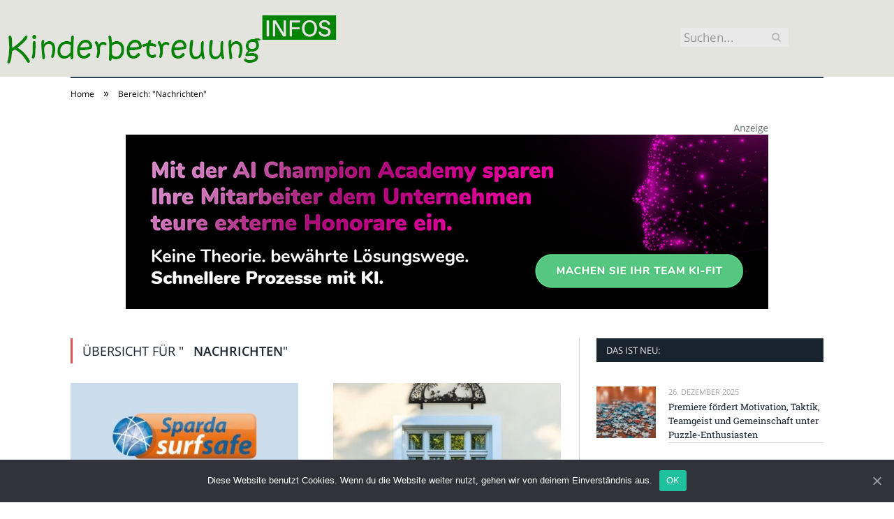

--- FILE ---
content_type: text/html; charset=UTF-8
request_url: https://www.kinderbetreuung-infos.de/category/nachrichten/
body_size: 23900
content:
<!DOCTYPE html>

<!--[if IE 8]> <html class="ie ie8" lang="de-DE"> <![endif]-->
<!--[if IE 9]> <html class="ie ie9" lang="de-DE"> <![endif]-->
<!--[if gt IE 9]><!--> <html lang="de-DE"> <!--<![endif]-->

<head>


<meta charset="UTF-8" />
<title>Nachrichten</title>

 
<meta name="viewport" content="width=device-width, initial-scale=1" />
<meta http-equiv="X-UA-Compatible" content="IE=edge" />
<link rel="pingback" href="https://www.kinderbetreuung-infos.de/xmlrpc.php" />
	
<link rel="shortcut icon" href="https://www.kinderbetreuung-infos.de/wp-content/uploads/2021/01/schwarzer-de-favicon.png" />	

	

	<!-- This site is optimized with the Yoast SEO plugin v18.2 - https://yoast.com/wordpress/plugins/seo/ -->
	<meta name="robots" content="index, follow, max-snippet:-1, max-image-preview:large, max-video-preview:-1" />
	<link rel="canonical" href="https://www.kinderbetreuung-infos.de/category/nachrichten/" />
	<link rel="next" href="https://www.kinderbetreuung-infos.de/category/nachrichten/page/2/" />
	<meta property="og:locale" content="de_DE" />
	<meta property="og:type" content="article" />
	<meta property="og:title" content="Nachrichten" />
	<meta property="og:url" content="https://www.kinderbetreuung-infos.de/category/nachrichten/" />
	<meta property="og:site_name" content="Kinderbetreuung" />
	<meta name="twitter:card" content="summary_large_image" />
	<script type="application/ld+json" class="yoast-schema-graph">{"@context":"https://schema.org","@graph":[{"@type":"WebSite","@id":"https://www.kinderbetreuung-infos.de/#website","url":"https://www.kinderbetreuung-infos.de/","name":"Kinderbetreuung","description":"","potentialAction":[{"@type":"SearchAction","target":{"@type":"EntryPoint","urlTemplate":"https://www.kinderbetreuung-infos.de/?s={search_term_string}"},"query-input":"required name=search_term_string"}],"inLanguage":"de-DE"},{"@type":"CollectionPage","@id":"https://www.kinderbetreuung-infos.de/category/nachrichten/#webpage","url":"https://www.kinderbetreuung-infos.de/category/nachrichten/","name":"Nachrichten","isPartOf":{"@id":"https://www.kinderbetreuung-infos.de/#website"},"breadcrumb":{"@id":"https://www.kinderbetreuung-infos.de/category/nachrichten/#breadcrumb"},"inLanguage":"de-DE","potentialAction":[{"@type":"ReadAction","target":["https://www.kinderbetreuung-infos.de/category/nachrichten/"]}]},{"@type":"BreadcrumbList","@id":"https://www.kinderbetreuung-infos.de/category/nachrichten/#breadcrumb","itemListElement":[{"@type":"ListItem","position":1,"name":"Startseite","item":"https://www.kinderbetreuung-infos.de/"},{"@type":"ListItem","position":2,"name":"Nachrichten"}]}]}</script>
	<!-- / Yoast SEO plugin. -->


<link rel="alternate" type="application/rss+xml" title="Kinderbetreuung &raquo; Feed" href="https://www.kinderbetreuung-infos.de/feed/" />
<link rel="alternate" type="application/rss+xml" title="Kinderbetreuung &raquo; Kommentar-Feed" href="https://www.kinderbetreuung-infos.de/comments/feed/" />
<link rel="alternate" type="application/rss+xml" title="Kinderbetreuung &raquo; Nachrichten Kategorie-Feed" href="https://www.kinderbetreuung-infos.de/category/nachrichten/feed/" />
<style type="text/css">
img.wp-smiley,
img.emoji {
	display: inline !important;
	border: none !important;
	box-shadow: none !important;
	height: 1em !important;
	width: 1em !important;
	margin: 0 .07em !important;
	vertical-align: -0.1em !important;
	background: none !important;
	padding: 0 !important;
}
</style>
	<link rel='stylesheet' id='wp-block-library-css'  href='https://www.kinderbetreuung-infos.de/wp-includes/css/dist/block-library/style.min.css?ver=5.6.2' type='text/css' media='all' />
<link rel='stylesheet' id='ppress-frontend-css'  href='https://www.kinderbetreuung-infos.de/wp-content/plugins/wp-user-avatar/assets/css/frontend.min.css?ver=3.2.9' type='text/css' media='all' />
<link rel='stylesheet' id='ppress-flatpickr-css'  href='https://www.kinderbetreuung-infos.de/wp-content/plugins/wp-user-avatar/assets/flatpickr/flatpickr.min.css?ver=3.2.9' type='text/css' media='all' />
<link rel='stylesheet' id='ppress-select2-css'  href='https://www.kinderbetreuung-infos.de/wp-content/plugins/wp-user-avatar/assets/select2/select2.min.css?ver=5.6.2' type='text/css' media='all' />
<link rel='stylesheet' id='ez-icomoon-css'  href='https://www.kinderbetreuung-infos.de/wp-content/plugins/easy-table-of-contents/vendor/icomoon/style.min.css?ver=2.0.16' type='text/css' media='all' />
<link rel='stylesheet' id='ez-toc-css'  href='https://www.kinderbetreuung-infos.de/wp-content/plugins/easy-table-of-contents/assets/css/screen.min.css?ver=2.0.16' type='text/css' media='all' />
<style id='ez-toc-inline-css' type='text/css'>
div#ez-toc-container p.ez-toc-title {font-size: 150%;}div#ez-toc-container p.ez-toc-title {font-weight: 500;}div#ez-toc-container ul li {font-size: 100%;}div#ez-toc-container {background: #eded7b;border: 1px solid #ddd;}div#ez-toc-container p.ez-toc-title {color: #999;}div#ez-toc-container ul.ez-toc-list a {color: #27393d;}div#ez-toc-container ul.ez-toc-list a:hover {color: #2a6496;}div#ez-toc-container ul.ez-toc-list a:visited {color: #428bca;}
</style>
<link rel='stylesheet' id='smartmag-fonts-css'  href='//www.kinderbetreuung-infos.de/wp-content/uploads/sgf-css/font-e146ee12e4f034ae0b62a3e96812e4e0.css' type='text/css' media='all' />
<link rel='stylesheet' id='smartmag-core-css'  href='https://www.kinderbetreuung-infos.de/wp-content/themes/smart-mag/style.css?ver=3.4.0' type='text/css' media='all' />
<link rel='stylesheet' id='smartmag-responsive-css'  href='https://www.kinderbetreuung-infos.de/wp-content/themes/smart-mag/css/responsive.css?ver=3.4.0' type='text/css' media='all' />
<link rel='stylesheet' id='smartmag-font-awesome-css'  href='https://www.kinderbetreuung-infos.de/wp-content/themes/smart-mag/css/fontawesome/css/font-awesome.min.css?ver=3.4.0' type='text/css' media='all' />
<style id='smartmag-font-awesome-inline-css' type='text/css'>
.post-content { font-size: 16px;  }
.highlights .excerpt, .listing-alt .content .excerpt { font-size: 16px;  }


</style>
<link rel='stylesheet' id='cookie-notice-front-css'  href='https://www.kinderbetreuung-infos.de/wp-content/plugins/cookie-notice/includes/../css/front.min.css?ver=5.6.2' type='text/css' media='all' />
<link rel='stylesheet' id='wpgdprc.css-css'  href='https://www.kinderbetreuung-infos.de/wp-content/plugins/wp-gdpr-compliance/assets/css/front.min.css?ver=1612966787' type='text/css' media='all' />
<style id='wpgdprc.css-inline-css' type='text/css'>

            div.wpgdprc .wpgdprc-switch .wpgdprc-switch-inner:before { content: 'Ja'; }
            div.wpgdprc .wpgdprc-switch .wpgdprc-switch-inner:after { content: 'Nein'; }
        
</style>
<script type='text/javascript' src='https://www.kinderbetreuung-infos.de/wp-includes/js/jquery/jquery.min.js?ver=3.5.1' id='jquery-core-js'></script>
<script type='text/javascript' src='https://www.kinderbetreuung-infos.de/wp-includes/js/jquery/jquery-migrate.min.js?ver=3.3.2' id='jquery-migrate-js'></script>
<script type='text/javascript' src='https://www.kinderbetreuung-infos.de/wp-content/plugins/wp-user-avatar/assets/flatpickr/flatpickr.min.js?ver=5.6.2' id='ppress-flatpickr-js'></script>
<script type='text/javascript' src='https://www.kinderbetreuung-infos.de/wp-content/plugins/wp-user-avatar/assets/select2/select2.min.js?ver=5.6.2' id='ppress-select2-js'></script>
<script type='text/javascript' id='cookie-notice-front-js-extra'>
/* <![CDATA[ */
var cnArgs = {"ajaxUrl":"https:\/\/www.kinderbetreuung-infos.de\/wp-admin\/admin-ajax.php","nonce":"3e78473b67","hideEffect":"fade","position":"bottom","onScroll":"0","onScrollOffset":"100","onClick":"0","cookieName":"cookie_notice_accepted","cookieTime":"2592000","cookieTimeRejected":"2592000","cookiePath":"\/","cookieDomain":"","redirection":"0","cache":"1","refuse":"0","revokeCookies":"0","revokeCookiesOpt":"automatic","secure":"1"};
/* ]]> */
</script>
<script type='text/javascript' src='https://www.kinderbetreuung-infos.de/wp-content/plugins/cookie-notice/includes/../js/front.min.js?ver=2.0.3' id='cookie-notice-front-js'></script>
<link rel="https://api.w.org/" href="https://www.kinderbetreuung-infos.de/wp-json/" /><link rel="alternate" type="application/json" href="https://www.kinderbetreuung-infos.de/wp-json/wp/v2/categories/908" /><link rel="EditURI" type="application/rsd+xml" title="RSD" href="https://www.kinderbetreuung-infos.de/xmlrpc.php?rsd" />
<link rel="wlwmanifest" type="application/wlwmanifest+xml" href="https://www.kinderbetreuung-infos.de/wp-includes/wlwmanifest.xml" /> 
<meta name="generator" content="WordPress 5.6.2" />
	
<!--[if lt IE 9]>
<script src="https://www.kinderbetreuung-infos.de/wp-content/themes/smart-mag/js/html5.js" type="text/javascript"></script>
<![endif]-->


<script>
document.querySelector('head').innerHTML += '<style class="bunyad-img-effects-css">.main img, .main-footer img { opacity: 0; }</style>';
</script>
	
 <style>
.listing-alt .meta { margin-top: 0; }
.wp-caption p:empty {display: none;}
.highlights .meta.above { margin-top: 0; }
body.boxed { background-attachment: fixed; }
.boxright { width:35%; float: right; margin-left: 20px; }
.boxleft { width:35%; float: left; margin-right: 20px; }
@media only screen and (min-width: 1400px) {
.boxed .main-wrap { width: 1328px; }
}
.single-post div.main-wrap div.main.wrap.cf div.row { overflow: visible; }
div.a { width: 100%; float:right; height:15px; margin-bottom:20px; }
div.a > img { float: right; height: 15px; }




.post-content > blockquote + * { clear: both; }




.breadcrumbs { line-height: inherit; }
.post-header .post-meta {height:20px;}
.post-header .posted-by .reviewer * { font-weight: 700; color: #e54e53; font-size: 1.3em; }
.main-content {float:left !important;}
.main .sidebar {
   border-left: 1px solid transparent;
   border-right: none;
}
 
.cat-title {z-index: 1; display:block !important;}
div.row { clear: both; }
</style> 
 <style>



div.sde_linkbox { clear: both; border: solid 4px red; padding:3px 6% 3px 35px; background: url(/assets/images/pfeil-rechts-rot.gif) no-repeat 10px 8px; }
div.sde_teaser { float: left; border:none; border-top: 4px solid red; border-bottom: 4px solid red; width:100%; }
div.sde_teaser > a.image, div.sde_teaser > div { float:left; margin:5px 5px 5px 0; background-repeat:no-repeat; margin-right:25px; }
div.sde_teaser > a.image div { float:left; margin:0; margin-right:0; }
div.sde_teaser .headline { display: block; text-decoration: none!important; color: black; font-weight:700; line-height:1.3em;margin:1.5em 0 0.2em 0; font-size:1.3em;}
div.sde_teaser .textcopy { display: block; text-decoration: none!important; color:grey; line-height:1.3em; }
div.sde_teaser .url { display: block; text-decoration: underline; color:green; padding-top:0.5em; }
div.sde_teaser.a300250 { float:none; width:300px; margin-left:10px; border:none; margin-bottom:10px; margin-top:10px; padding-top:20px; }
div.sde_teaser.a300250.marker img { height: 15px; position: relative; top:-30px; /* left:245px; */ }
div.marker img { height: 15px; position: relative; top:-10px; float:right; }
div.sde_teaser.afull.marker img { height: 15px; position: relative; top:-30px; float:right; }
div.sde_teaser.no-border, div.sde_linkbox.no-border { border:none; }
.post-container { overflow:hidden; }
@media only screen and (max-width: 600px) {
div.sde_teaser > div { width:100% !important; margin-bottom:10px; }
div.sde_teaser > .headline { margin-top:0.5em;}
div.sde_teaser > .url { margin-bottom:0.5em;}
}
.post-header .post-meta {height:auto;}
.author-box {margin-top:28px;}
.author-info .avatar { margin-top: 28px; }
.related-posts { margin-top: 30px; }
.comment-form-cookies-consent {visibility:hidden;}
.main-pagination { clear: both; }
.main-heading.prominent, section.news-focus, section.focus-grid { clear:both; }
/* EZ TOC HEADER 2021-04-25-13-30 */
div#ez-toc-container  * { font-family: "Open Sans Condensed (300)", Arial, sans-serif; }
div.ez-toc-title-container { margin: 1.0em 0; }
div#ez-toc-container ul li { margin-bottom: 0.5em; }
div#ez-toc-container { padding: 20px; }
.ez-toc-list li a { font-weight: 700; transition: none; text-decoration: none !important; border-bottom: 1px solid #e54e53; }
.ez-toc-list li ul li a { font-weight: 400; } 
div#ez-toc-container ul { padding: 0; }
div#ez-toc-container ul li { margin-left: 20px; margin: 10px 0 5px 0;
list-style: inside url(/assets/images/square-rot.png); }
div#ez-toc-container ul.ez-toc-list a:hover { color: #ffffff; background-color: #4695a9; }
@media print { div#ez-toc-container, div.widebox {page-break-before:always;} }
@media only screen and (max-width: 1128px) {
div#ez-toc-container { padding: 20px 10px; }
div#ez-toc-container ul li { margin-left: 5px; }
}
#recentcomments .comment-author-link { display: block; font-weight: bold; color:#e54e53; }
#recentcomments a { display: block; font-style: italic; text-decoration: underline; }
.breadcrumbs { background:#dddddd; color:#e54e53; }
.trending-ticker .heading, .breadcrumbs span, .news-focus .heading, .gallery-title, .related-posts .section-head, .news-focus .heading .subcats a.active, .post-content a, .comments-list .bypostauthor .comment-author a, .error-page .text-404, .main-color, .section-head.prominent, .block.posts .fa-angle-right, a.bbp-author-name, .main-stars span:before, .main-stars, .recentcomments .url {
    color:black;
}
.breadcrumbs .location, .breadcrumbs .delim { color:black; }
div.one-third .wp-caption, div.one-third img.size-full ,div.one-fifth .wp-caption, div.one-fifth img.size-full { width: 100% !important; height: auto !important; }
.posts-list .content > a, .posts-list .content p a {margin-top:4px; line-height: 1.615;}
article.post ul li, article.post ol li { margin-bottom: 1.0em; }
article.post ul.short li, article.post ol.short li { margin-bottom: 0; }
article.post ul.red li strong:first-of-type, article.post ol.red li strong:first-of-type { color: red; display: block; }
div.smallbox {
    float:left; 
    background: #e54e53;
    border: 1px solid #e54e53;
    border-radius: 8px;
    -webkit-box-shadow: 0 1px 1px rgba(0,0,0,.05);
    box-shadow: 0 1px 1px rgba(0,0,0,.05);
    display: table;
    margin-bottom: 1em;
    padding: 10px 10px 30px 10px;
    position: relative;
    width: 305px;
}
div.widebox {
    background:#dddddd;
    border: 1px solid #e54e53;
    border-radius: 4px;
    -webkit-box-shadow: 0 1px 1px rgba(0,0,0,.05);
    box-shadow: 0 1px 1px rgba(0,0,0,.05);
    display: table;
    margin-bottom: 5em;
    padding: 10px;
    position: relative;
    width: 680px;
}
div.smallbox.left {clear:both; float:left; margin-right: 20px;}
div.smallbox.wide {width: 660px;}
div.smallbox * {color: white;}
div.smallbox h3 {margin: 0.5em 0; padding-left: 20px; padding-bottom: 0.2em; border-bottom: solid 2px white; color:white;}
div.smallbox li {margin-bottom: 0!important;}
div.pros ul, div.cons ul {list-style-type: none;}
div.cons ul li { list-style-image: url(/assets/images/icon-no.jpg); }
div.pros ul li { list-style-image: url(/assets/images/icon-yes.jpg); }
@media print {
    div#ez-toc-container, div.widebox {page-break-before:always;}
}
@media only screen and (max-width: 799px) {
div.smallbox h3 { margin: 0.5em 0; padding-left: 20px; padding-bottom: 0.2em; border-bottom: solid 2px white; color:white; }
}
@media only screen and (max-width: 1128px) {
div.smallbox, div.smallbox.wide { width: 250px; font-size: 0.9em; }
div.widebox { width: auto; }
div.smallbox.wide > * { padding-left: inherit; }
}
blockquote {
border-radius: 25px !important;
border-left-width: 7px !important;
border-bottom: none !important;
border-color: #9a1d0d !important;
background: none !important;
clear: both; float: left;
padding: 40px !important;
margin: 3.0em 0 !important;
}
blockquote h2 { padding-left: 0 !important; border: none !important; margin-top: 0.5em !important; }
blockquote + h2, blockquote + h3 { clear: both; }

blockquote table.data td { background: none !important; }
blockquote h2.center, blockquote h3.center, blockquote h4.center { text-align: center; }
blockquote.h4 { border: none !important; background-color: #fdf7be !important; color: #555555 }
blockquote.h3 { border: dotted 1px white !important; background-color: #cdf4fe !important; color: #555555 }
blockquote.h3 * { color: #037fc3; }
blockquote.h2 { border-left: solid 4px #777777 !important; border-right: solid 4px #777777 !important; background-color: #ff8d7f !important; color: #ffffff; }
blockquote.h1 { border: dashed 8px #4695a9 !important; background-color: #9ecbd7 !important; color: #ffffff; }
blockquote { padding: 20px; padding-bottom: 20px !important; border: none !important; background-color: #9ecbd7 !important; color: #eeeeee !important; clear:both;}
blockquote > p { font-size:1.1em;  }
blockquote > h2,
blockquote > h3,
blockquote > h4 {text-decoration: underline; border: none !important;}

blockquote li { margin-bottom: 1.0em; font-weight: bold; }
blockquote li p { font-weight: bold; color: #eeeeee !important; }
blockquote li a { text-decoration: underline !important; }

blockquote.tafel h2,
blockquote.tafel h3,
blockquote.tafel h4 {margin-top: 0; margin-bottom:2.5em;}
blockquote.tafel {vertical-align:middle; padding:60px 40px 30px 40px; background:#EEF4F6 !important; margin-botton:30px !important;}
blockquote.tafel > ul {list-style-type:none; font-family: "Alike", Arial, sans-serif; letter-spacing:0.03em;}
blockquote.tafel > ul > li {font-size:1.2em; color:#4695a9; line-height:1.8em; text-align:right;}
blockquote.tafel > ul  > li:nth-of-type(1),
blockquote.tafel > ul  > li:nth-of-type(3),
blockquote.tafel > ul  > li:nth-of-type(5),
blockquote.tafel > ul  > li:nth-of-type(7),
blockquote.tafel > ul  > li:nth-of-type(9),
blockquote.tafel > ul  > li:nth-of-type(11),
blockquote.tafel > ul  > li:nth-of-type(13),
blockquote.tafel > ul  > li:nth-of-type(15) {color:black; margin-bottom:0 !important; text-align:left;}
blockquote.tafel.liste > ul  > li {margin-bottom:1.0em !important; text-align:left;}
blockquote.tafel.zitat > ul  > li:nth-of-type(2) {font-size: 0.8em;}


/* von SCHM */
blockquote div { background-color: white; padding:20px; color: #e54e53;  }
blockquote div * { color: #e54e53 !important; }
blockquote { padding: 20px !important; font-size:1.2em; clear:both;}
blockquote li { color: #e54e53 !important; margin-top: 0.5em; margin-bottom: 0.5em; }
blockquote li * { color: #e54e53 !important; }



/*
ul.numbered-box > li > div > div.wp-caption,
ul.numbered-box > li > div > div.wp-caption a,
ul.numbered-box > li > div > div.wp-caption a img,
 { width: 100% !important; }

ul.numbered-box > li > div > div.wp-caption p.wp-caption-text
 { width: 100% !important; }
*/

ul.numbered-box {
    margin-left: 0;
    margin-top: 4.0em;
    margin-bottom: 4.0em;
    padding-left: 0;
    counter-reset: custom-counter;
}
ul.numbered-box > li > div > p:first-of-type { float: left; }
ul.numbered-box > li > div img {
	border: solid 2.5px #e54e53;
	padding: 2px;
	float: left; margin: 0 20px 5px 0;
	box-sizing: border-box;
}
ul.numbered-box > li > div div.wp-caption {
	width:inherit!important;
}

ul.numbered-box > li > div p:empty { display:none; }

ul.numbered-box > li {
    list-style: none;
    clear: both;
    float: left;
}
ul.numbered-box > li > div {
    float: left;
    margin-top: 0;
    margin-bottom: 1rem;
    list-style: none;
    min-height: 2.5rem;
    padding-left: 5rem;
}


ul.numbered-box > li::before {
    counter-increment: custom-counter;
    content: counter(custom-counter);
    display: flex;
    align-items: center;
    justify-content: center;
    position: absolute;
    left: 20px;
    font-weight: 600;
    font-size: 1.25rem;
    color: #e54e53;
    background-color: #ffffff;
    text-align: center;
    width: 2.5rem;
    height: 2.5rem;
    border-radius: 100%;
    border: 2px solid #e54e53;
    line-height: 1rem;
}
blockquote ul.numbered-box li::before {
    left: 30px;
}

ul.numbered-box > li > div > ul,
ul.numbered-box > li > div > ol,
ul.numbered-box > li > div > p {
	float:left; 
	clear:both; 
	width:100%;
}

ul.numbered-box > li > div > h2,
ul.numbered-box > li > div > h3,
ul.numbered-box > li > div > h4,
ul.numbered-box > li > div > h5,
ul.numbered-box > li > div > h6 {
	width: 100%;
	float:left; 
	clear:both; 
	margin-top: 0em;
	padding-top: 0.5em;
	line-height: 1.25em;
	color: #e54e53;
}


ul.numbered-box.w330 > li > div h2,
ul.numbered-box.w330 > li > div h3,
ul.numbered-box.w330 > li > div h4,
ul.numbered-box.w330 > li > div h5,
ul.numbered-box.w330 > li > div h6,
ul.numbered-box.w330 > li > div p {
	float:none;
	clear:inherit;
	margin-left: 330px; 
}

ul.numbered-box.w250 > li > div h2,
ul.numbered-box.w250 > li > div h3,
ul.numbered-box.w250 > li > div h4,
ul.numbered-box.w250 > li > div h5,
ul.numbered-box.w250 > li > div h6,
ul.numbered-box.w250 > li > div p {
	float:none;
	clear:inherit;
	margin-left: 250px; 
}
ul.numbered-box.w330 li > div > img { margin: 0 20px 45px 0; }

@media only screen and (max-width: 799px) {

ul.numbered-box > li > div > h2:first-of-type, 
ul.numbered-box > li > div > h3:first-of-type, 
ul.numbered-box > li > div > h4:first-of-type, 
ul.numbered-box > li > div > h5:first-of-type, 
ul.numbered-box > li > div > h6:first-of-type 
	{ clear: left; }

ul.numbered-box.w330 > li > div h2,
ul.numbered-box.w330 > li > div h3,
ul.numbered-box.w330 > li > div h4,
ul.numbered-box.w330 > li > div h5,
ul.numbered-box.w330 > li > div h6,
ul.numbered-box.w330 > li > div p {
	margin-left: 0; 
}

}

*:before, *:after {
    box-sizing: border-box;
}

ul.numbered-box + * { clear: both; }
table.data .subheadline,
table.data.zeilentitel  td:first-of-type { color:#9a1d0d; font-weight: 700; }
table.center td, table.center th { text-align: center; }
table.data { margin: 10px 0 30px 0; }
table.data caption { font-weight: 700; padding: 10px 10px 5px 10px; color:#e54e53; font-size: 1.3em; }
table.data caption small { font-size: 0.7em; line-height: 0.8em; }
table.data td, table.data th { padding: 10px 10px 10px 10px; }
table.data td.subheadline { padding: 18px 10px 2px 10px; border-bottom: 2px solid #9a1d0d; border-left:none; border-right: none; }
table.data .tdleft { text-align:left; }
table.data .tdcenter { text-align:center; }
table.data .tdright { text-align:right; }
table.data td.quelle { font-size: 0.7em; border: none; background: none; }
table.data { width: 100%; border: solid 1px #FFFFFF !important; border-collapse: unset; }
table.data th { color:#FFFFFF; background:#e54e53; }
table.data th.nobr, table.data td.nobr {white-space: nowrap;}
div.tablewrap { overflow-x:auto; }
div.tablewrap > p { display: none; }
sup { font-size: small; vertical-align: super; }
.teaser h2 span, .teaser h2 a { font-weight: bold; color:#e54e53 !important; } 
.notoc { display:none!important; }
.teaser li {color:#e54e53;} 
.teaser h2 { padding-left:0; font-weight: normal; margin: 10px; text-align: center; border:none; }
.teaser h3 { color: white; margin-bottom:0.5em; border-bottom: solid 1px white; padding-bottom: 1.0em; }
.teaser div * { font-size: 1.0em; line-height: 1.3em;}
.teaser { float: right; width: 210px; padding:0px; margin-bottom: 30px;  margin-left: 20px; }
@media only screen and (max-width: 799px) {
.teaser { width: 100%; margin-left: 0; }
}
.teaser ul { margin-left: 20px; margin-bottom: 1.857em; }
.teaser ul li { color:inherit !important; margin-bottom:0.6em;}
.teaser a { color:white; text-decoration: underline; }
.teaser a:hover { color:#e54e53; }
.teaser p, .teaser ul li { color: white !important; }
.teaser div { background:black; padding:10px; border:none; }
.rev_slider ul { margin-left:0!important; }












hr.trenner, hr.image {
	height: 1.25em;
	background: #e8e8e8;
	width: 100%;
	clear: both;
}
.related-posts .highlights h2 a { font-size:20px; font-weight:700; hyphens:auto; max-height:6.5em; display:block; overflow:hidden; }
.related-posts .highlights > article { border-bottom: none; }
.related-posts .highlights .meta.above { display: none; }
.related-posts .highlights h2:before { border:none; }
.related-posts .highlights h2 { padding-left: 0; }
.related-posts .highlights > article { margin-bottom: 2em; }
section.related-posts { border-top: solid 4px #777; padding-top:30px; }
@media only screen and (max-width: 767px) { .related-posts article { width: 100%!important; } }
.list-timeline article .post-title { font-size:1.4em; line-height:1.3em; padding-top:3px; margin-bottom:10px; font-weight:600; }
.list-timeline { margin-top:14px; float:left; width:100%; }
.list-timeline article { min-height:50px; border-bottom: solid 1px darkgrey; }
.list-timeline article time { display:inline; }
.list-timeline article time span.tag { float:left; height:50px; width:54px; text-align:right; font-size:3.5em; line-height:1em; margin-right:10px; }
.list-timeline article time span.monat-jahr { float:left; height:50px; font-size:1.1em; line-height:1.1em; padding-top:5px; }
.list-timeline .heading { text-transform: none; color:#606569; }
section.news-focus .highlights .excerpt { font-size:1.3em; }
section.focus-grid .highlights .excerpt { font-size:1.3em; }
section.blog { overflow:hidden; }
section.blog .listing-alt .meta { text-transform:none; }
section.blog .listing-alt time { text-transform:none; }
section.blog .listing-alt .excerpt p { letter-spacing:1px; }
section.blog .listing-alt .excerpt .read-more { margin: 15px 30px 0 30px; float:right; }
section.blog .listing-alt .excerpt .read-more a { padding: 6px 10px 4px 10px; letter-spacing:1px; }
.highlights > article .excerpt { border-bottom: none;}
.focus-grid .highlights article, .news-focus .highlights article { margin-bottom:30px; }
.highlights .cat-title, .cat { background:#e54e53 !important; color:black; }
.highlights > article { border-bottom: 1px solid #d9d9d9; }
.post-content h1, .post-content h2, .post-content h3, .post-content h4, .post-content h5, .post-content h6 { margin-top: 2.5em; margin-bottom: 0.5em; font-weight: bold; }
.post-content .wp-caption-text { width:100%; margin-bottom: inherit; font-size: 0.6em; position: relative; top:-5px; text-align: left; padding: 0 10px; float:left; }
.page .row a, article.post a, .post-content a { text-decoration:underline; }
.featured-grid time { display: none !important; }
.post-content h2 { padding-left: 15px; border-left: solid 8px #e54e53 }
.post-content h3 { color:#9a1d0d; }
#main-head header img.logo-image { margin-top:22px; }
#main-head .wrap { background-image: url(/assets/images/von-schwarzer-de-230x20.png); background-repeat: no-repeat; background-position: right 1px; background-size: 210px; }
.section-head {background:#dddddd; color:#e54e53; border-top: 1px solid #e54e53; border-bottom: 1px solid #e54e53; }
h1.post-title, .highlights h2 a, .highlights li .content a { color:#e54e53; }
.highlights h2 { font-size: 16px; }
.post-content .wpcf7-not-valid-tip, .main-heading, .review-box .heading, .post-header .post-title:before, .highlights h2:before, div.bbp-template-notice, div.indicator-hint, div.bbp-template-notice.info, .modal-header .modal-title, .entry-title, .page-title {border-left-color:#e54e53;}
.posts-list .content > a { margin-bottom: 0.1em; }
.highlights .excerpt { margin-top: 0; }
.listing-alt .content .excerpt { margin-top: 0; }
.main-content > article { margin-bottom: 30px;  }
.main-footer, .main-footer * { background: #000; }
.lower-foot, .lower-foot * { background: #000; color: white; }
.main-footer .widget li { border-bottom: 1px solid #d9d9d9; }
div.footer-content { text-align: left; }
.main-footer .widget a, .main-footer .widget h3 { text-decoration: none; color:inherit; }
.lower-foot .widgets a { text-decoration: none; color:inherit; }
	div.main-head header { min-height:0; height:0; }
@media (min-width: 600px) {
	.top-bar-content { padding:0; min-height: 110px; }
	body.home .top-bar-content { min-height: 300px; }
	.top-bar { min-height: 110px; border:none; background: url('/assets/images/domain/kinderbetreuung-infos.de-header-bg.jpg' ) no-repeat center top; background-size: 1328px 110px; }
	body.home .top-bar { min-height: 300px; border:none; background: url('/assets/images/domain/kinderbetreuung-infos.de-header-bg-start.jpg' ) no-repeat center top; background-size: 1328px 300px; }
}
@media (max-width: 600px) {
	.top-bar-content { padding:0; min-height: 110px; }
	.top-bar { min-height: 110px; border:none; background: #F0F0F0 url('/assets/images/domain/kinderbetreuung-infos.de-header-bg-600.png' ) no-repeat left top; background-size: 360px 110px; }
}
	.top-bar .search { margin-right:50px; margin-top:40px; }
	.top-bar .search input { font-size:1.2em; line-height:1.5em; padding:0.1em 0.3em; }
	.top-bar .rootlink { float:left; width:800px; height:100px; }
	.top-bar .rootlink * { width:100%; height:100%; }
	.top-bar .search { margin-right:50px; margin-top:40px; }
.breadcrumbs { background: none; padding: 14px 0; }
.breadcrumbs .location { display: none; }
.box { -webkit-backface-visibility: hidden; backface-visibility: hidden; border-radius: 1.8rem; overflow: hidden; position: relative; padding: 1rem 1rem 0 1rem; }
.block-tipps .box { overflow: visible; }
@media (min-width: 550px) {.box { padding: 2rem 2rem 1rem 2rem; }}
@media (min-width: 768px) {.box { padding: 3rem 3rem 2rem 3rem; }}
@media (min-width: 1024px) {.box { padding: 4rem 4rem 3rem 4rem; }}

.box .box-symbol svg * { stroke:#007E9D; }
.box .box-symbol svg { height:3rem; width:3rem; }
.box .box-symbol { 
    background:#D6E9EE; 
    -webkit-box-align: center;
    -ms-flex-align: center;
    -webkit-box-pack: center;
    -ms-flex-pack: center;
    -webkit-box-flex: 0;
    align-items: center;
    border-radius: 50%;
    display: -webkit-box;
    display: -ms-flexbox;
    display: flex;
    -ms-flex: 0 0 5rem;
    flex: 0 0 5rem;
    height: 5rem;
    width: 5rem;
   justify-content: center;
    left: 50%;
    overflow: hidden;
    padding: 1rem;
    position: absolute;
    top: 0;
    -webkit-transform: translate(-50%,-50%) scale(1);
    transform: translate(-50%,-50%) scale(1);
    -webkit-transition: -webkit-transform .25s cubic-bezier(.5,-.5,.21,1.5) .5s;
} 

.header-content .box-symbol svg * { stroke:#007E9D; }
.header-content .box-symbol svg { height:15rem; width:15rem; }
.header-content .box-symbol { 
	background:#D6E9EE; 
	-webkit-box-align: center;
	-ms-flex-align: center;
	-webkit-box-pack: center;
	-ms-flex-pack: center;
	-webkit-box-flex: 0;
	align-items: center;
	display: -webkit-box;
	display: -ms-flexbox;
	display: flex;
	-ms-flex: 0 0 5rem;
	flex: 0 0 5rem;
	height: 20rem;
 	width: 20rem;
	justify-content: center;
	overflow: hidden;
	padding: 1rem;
	position: absolute;
	left: 200px;
	top:200px;
	-webkit-transform: translate(-50%,-50%) scale(1);
	transform: translate(-50%,-50%) scale(1);
	-webkit-transition: -webkit-transform .25s cubic-bezier(.5,-.5,.21,1.5) .5s;
} 

.box-angebot { -webkit-box-orient: vertical; -webkit-box-direction: normal; -webkit-box-align: center; -ms-flex-align: center; align-items: center; color: #fff; cursor: pointer; -ms-flex-direction: column; flex-direction: column; margin: 0 1px; max-width: 19.4rem; padding: 0; width: 100%; }

.box-angebot .box-inhalt { -webkit-box-orient: vertical; -webkit-box-direction: normal; border-radius: 0 0 3.2rem 3.2rem; -webkit-box-sizing: border-box; box-sizing: border-box; display: -webkit-box; display: -ms-flexbox; display: flex; -ms-flex-direction: column; flex-direction: column; min-height: 6.5rem; padding: 1.7rem 1.6rem 1.5rem; width: 100%; }
.box-angebot .box-inhalt * { margin:auto; margin-top:0; text-align:center; }
.box-angebot { text-decoration:none!important; }

.grid { grid-gap: 3.2rem 1.6rem; grid-gap: 10px; display: grid; margin: 0; max-width: 100vw; }
@media (max-width: 549px) {.grid { grid-template-columns: repeat(1,minmax(0,1fr)); }}
@media (min-width: 550px) {.grid { grid-template-columns: repeat(2,minmax(0,1fr)); }}
@media (min-width: 768px) {.grid { grid-template-columns: repeat(3,minmax(0,1fr)); }}
@media (min-width: 1024px) {.grid { grid-template-columns: repeat(4,minmax(0,1fr)); }}

.featured-grid .grid { display:block; .grid-template-columns: inherit; }

section.block-links { margin-bottom:1.5em; }
.block-links .grid .box-angebot { background-color: #D6E9EE; color: #007E9D; margin:auto; }
.block-links .grid .box-angebot:hover { background-color: #007E9D; color: white; text-decoration:underline; }
.block-links .grid { grid-gap: 20px; grid-auto-rows: 1fr; }

.block-tipps { margin:3rem 0; max-width:100%; }
@media (min-width: 1024px) {.block-tipps { max-width: 700px; }}

.block-tipps .box-tipp { margin:auto;  }
.block-tipps .box-tipp .button { margin-right:10px; border-radius: 2.0rem; font-weight:700; margin-bottom:3.0em; }
.block-tipps .box-tipp .headline { margin-top:0; }
.block-tipps .box-tipp .liste { margin-bottom:1.0em; }
.block-tipps .box-tipp .fliesstext, .block-idee .box-tipp li { line-height:1.5em; margin-bottom:1.0em; clear:both; }
.block-tipps .box-tipp .bottom0 { margin-bottom:1.0em; }
.block-tipps .box-tipp .fliesstext, .block-info .box-tipp li { line-height:1.5em; }
.block-tipps .box-tipp h2, .block-tipps .box-tipp h3 { font-weight:700; }

.block-tipps .box-tipp figure figcaption {color:#777;font-size:0.5em;position:relative;top:-3.7em;float:right;background-color:#eee;padding:0 5px;opacity:0.6;}

.block-tipps.block-info .box-tipp { background-color: #F1F1F1; color: #007E9D; }
.block-tipps.block-info .box-tipp h2, .block-tipps.block-info .box-tipp h3 { color: #007E9D; }
.block-tipps.block-info .box-tipp .button { background-color: #007E9D; color:#FFFFFF; }
.block-tipps.block-info .box-tipp .button:hover { background-color: #D6E9EE; color:#007E9D; }
.block-tipps.block-info .box-tipp .fliesstext, .block-info .box-tipp li { color:black; }
.block-tipps.block-info .box .box-symbol svg * { stroke:#D6E9EE; }
.block-tipps.block-info .box .box-symbol { background:#007E9D;  }

.block-tipps.block-idee .box-tipp { background-color: #007E9D; color: #FFFFFF; }
.block-tipps.block-idee .box-tipp h2, .block-tipps.block-idee .box-tipp h3 { color: #FFFFFF; }
.block-tipps.block-idee .box-tipp .button { background-color: #D6E9EE; color:#007E9D; }
.block-tipps.block-idee .box-tipp .button:hover { background-color: #007E9D; color:#D6E9EE; }


.block-header { background-color: #007E9D; color:#FFFFFF; padding: 30px 0;}
/* @media (min-width: 550px) {.block-header { padding: 2rem 2rem 1rem 2rem; }} */

.block-header { width:calc(100% + 50px); position:relative; left:-25px; margin-bottom:20px; }
.block-header .header-content { margin: 0 25px 0 25px; }
.header-content .box-symbol { display:none; }
@media (min-width:  768px) {.block-header .header-content { margin: 0 25px 0 50px; } }
@media (min-width: 1128px) {.block-header { width:1128px; position:relative; left:-25px; }  .block-header .header-content { margin: 0 25px 0 400px; min-height:355px; } .header-content .box-symbol { display:flex; } }
@media (min-width: 1400px) {.block-header { width:1328px; position:relative; left:-125px; } }
.page .main > .row, .page .main .post-wrap > .row { overflow: visible; }

.block-header .header-content { color:#D6E9EE; }
.block-header .header-content .headline { margin-top:0;  color:#D6E9EE!important; }
.block-header .header-content h2, .block-header .header-content h3, .block-header .header-content h4 { color:#D6E9EE; border-left:none; margin-left:0; padding-left:0;}
.block-header .header-content .button { margin-right:10px; border-radius: 2.0rem; background-color: #D6E9EE; color:#007E9D; font-weight:700; margin-bottom:0.5em; }
.block-header .header-content .button:last-child { margin-bottom:3.0em; }
.block-header .header-content .button:hover { background-color: #007E9D; color:#D6E9EE; }
.block-header .header-content .liste { margin-bottom:1.0em; }
.block-header .header-content .fliesstext { line-height:1.5em; margin-bottom:1.0em; font-size:1.1em; font-weight:500; }
.block-header .header-content .fliesstext a { color:inherit; }
.block-header .header-content .bottom0 { margin-bottom:1.0em; }
.block-header .header-content .box-symbol svg * { stroke:#D6E9EE; }
.block-header .header-content .box-symbol { background:#007E9D;  }

.headline { margin-top: 10px; }
.headline, .headline b, .headline strong { font-weight: 700; }
.headline { display: -webkit-box; display: -ms-flexbox; display: flex; line-height: 1.5em; }
.headline2 { font-size: 1.5em; margin-bottom:1.0em; }
.box-tipp h2, .headline3 { font-size: 1.3em; margin-bottom:0px; border:none; padding:initial; }
.box-tipp h3, .headline4 { font-size: 1.1em; margin-bottom:0px; border:none; padding:initial; }
.main-grafik { text-align: center; }
.main-grafik div.a { margin-bottom:0; }
@media (min-width: 920px) { .main-grafik300 {display:none;} .main-grafikboth, main-grafik920 {display:inline;} div.main-grafik { height:265px; width:920px; margin:20px auto 0 auto; } }
@media (max-width: 919px) { .main-grafikboth, .main-grafik300 {display:inline;} .main-grafik920 {display:none;} div.main-grafik { height:265px; width:300px; margin:20px auto 0 auto; } }
</style>
  
<!-- Matomo 2023-11-05 -->
<script type="text/javascript">
  var _paq = window._paq || [];
  /* tracker methods like "setCustomDimension" should be called before "trackPageView" */
  _paq.push(["disableCookies"]);
  _paq.push(['trackPageView']);
  _paq.push(['enableLinkTracking']);
  (function() {
    var u="//matomo.schwarzer.de/";
    _paq.push(['setTrackerUrl', u+'matomo.php']);
    _paq.push(['setSiteId', '38']);
    var d=document, g=d.createElement('script'), s=d.getElementsByTagName('script')[0];
    g.type='text/javascript'; g.async=true; g.defer=true; g.src=u+'matomo.js'; s.parentNode.insertBefore(g,s);
  })();
</script>
<!-- End Matomo Code -->
<!-- erdbeere-2.0 https://www.kinderbetreuung-infos.de/category/nachrichten/ -->
</head>


<body class="archive category category-nachrichten category-908 page-builder right-sidebar full img-effects has-nav-dark has-head-default cookies-not-set">

<div class="main-wrap">

	
	
	<div class="top-bar">

		<div class="wrap">
			<section class="top-bar-content cf">
			
							
				
								<div class="rootlink"><a href="/" ><img width="1" height="1" src="/assets/images/1pixel.gif" ></a></div>
				
									
					
		<div class="search">
			<form role="search" action="https://www.kinderbetreuung-infos.de/" method="get">
				<input name="s2" type="hidden" value="s2" ><input type="text" name="s" class="query" value="" placeholder="Suchen..."/>
				<button class="search-button" type="submit"><i class="fa fa-search"></i></button>
			</form>
		</div> <!-- .search -->					
				
								
			</section>
		</div>
		
	</div>
	
	<div id="main-head" class="main-head">
		
		<div class="wrap">
			
			
			<header class="default">
			
				<div class="title">
							<a href="https://www.kinderbetreuung-infos.de/" title="Kinderbetreuung" rel="home">
		
							Kinderbetreuung						
		</a>				</div>
				
									
					<div class="right">
										</div>
					
								
			</header>
				
							
				
<div class="main-nav">
	<div class="navigation-wrap cf">
	
		<nav class="navigation cf nav-dark">
		
			<div class>
			
				<div class="mobile" data-type="off-canvas" data-search="1">
					<a href="#" class="selected">
						<span class="text">Navigieren</span><span class="current"></span> <i class="hamburger fa fa-bars"></i>
					</a>
				</div>
				
								
						
			</div>
			
		</nav>
	
				
	</div>
</div>				
							
		</div>
		
				
	</div>	
	<div class="breadcrumbs-wrap">
		
		<div class="wrap">
		<nav class="breadcrumbs ts-contain" id="breadcrumb"><div class="inner"breadcrumbs ts-contain><span class="location">Sie befinden sich hier:</span><span><a href="https://www.kinderbetreuung-infos.de/"><span>Home</span></a></span> <span class="delim">&raquo;</span> <span class="current">Bereich: &quot;Nachrichten&quot;</span></div></nav>		</div>
		
	</div>



			<div class="main-grafik">
				<a class="main-grafik300" href="https://ai-academy.schwarzer.de/?mtm_campaign=sde-kampagne-2025-04-29&mtm_source=kinderbetreuung-infos.de&mtm_medium=archiv&mtm_content=V1-1&mtm_placement=top-of-content" target="_blank" rel="nofollow" ><div class="a"><img src="/assets/images/a.jpg" width="50" height="15" class="no-display appear" ></div><img width="300" height="250" src="/assets/images/work/Schwarzer_Banner_300x250_20250430_V1-1.jpg"  ></a>
				<a class="main-grafik920" href="https://ai-academy.schwarzer.de/?mtm_campaign=sde-kampagne-2025-04-29&mtm_source=kinderbetreuung-infos.de&mtm_medium=archiv&mtm_content=V1-1&mtm_placement=top-of-content" target="_blank" rel="nofollow" ><div class="a"><img src="/assets/images/a.jpg" width="50" height="15" class="no-display appear" ></div><img width="920" height="250" src="/assets/images/work/Schwarzer_Banner_920x250_20250428_V1-1.jpg"  ></a>
			</div>

<div class="main wrap cf">
	<div class="row">
		<div class="col-8 main-content">
	
				
				
			<h2 class="main-heading">Übersicht für "<strong>Nachrichten</strong>"</h2>
			
						
			
		
		
	<div class="row b-row listing meta-above grid-2">
		
					
		<div class="column half b-col">
		
			<article class="highlights post-4687 post type-post status-publish format-standard has-post-thumbnail category-nachrichten">

							
				<a href="https://www.kinderbetreuung-infos.de/spardasurfsafe-warnt-vor-clean-eating-und-what-i-eat-in-a-day-insta/" title="Gefährliche Diätversprechen auf Social Media fördern ungesundes Essverhalten Jugendlicher" class="image-link" >
					<img width="351" height="185" src="https://www.kinderbetreuung-infos.de/wp-content/uploads/2026/01/spardasurfsafe-warnt-jugendliche-gefaehrlichen-ernaehrungstrends-sozialen-27822-351x185.jpg" class="image wp-post-image" alt="SpardaSurfSafe warnt Jugendliche vor gefährlichen Ernährungstrends in sozialen (Foto: 8com GmbH &amp; Co. KG)" loading="lazy" title="Gefährliche Diätversprechen auf Social Media fördern ungesundes Essverhalten Jugendlicher" />					
					
									</a>
				
							<div class="cf listing-meta meta above">
					
				<time datetime="2026-01-26T08:00:00+02:00" class="meta-item">26. Januar 2026</time>					
			</div>
						
				<h2 class="post-title"><a href="https://www.kinderbetreuung-infos.de/spardasurfsafe-warnt-vor-clean-eating-und-what-i-eat-in-a-day-insta/" >Gefährliche Diätversprechen auf Social Media fördern ungesundes Essverhalten Jugendlicher</a></h2>
				
								
				
								
				<div class="excerpt"><p>SpardaSurfSafe warnt, dass perfekt inszenierte What I Eat in a Day-Videos auf Instagram und TikTok&hellip;</p>
</div>
				
							
			</article>
		</div>
			
					
		<div class="column half b-col">
		
			<article class="highlights post-4686 post type-post status-publish format-standard has-post-thumbnail category-nachrichten">

							
				<a href="https://www.kinderbetreuung-infos.de/schwibbogen-erzgebirge-moderne-led-technik-fuer-fenster-und-garten/" title="KNOBLOCH Schwibbögen ideal als stilvolles Geschenk für technikbegeisterte Designliebhaber" class="image-link" >
					<img width="351" height="185" src="https://www.kinderbetreuung-infos.de/wp-content/uploads/2026/01/knobloch-schwibbogen-vereint-erzgebirgische-tradition-und-moderne-technik-27668-351x185.jpg" class="image wp-post-image" alt="KNOBLOCH Schwibbogen vereint erzgebirgische Tradition und moderne Technik (Foto: Max Knobloch Nachf. GmbH)" loading="lazy" title="KNOBLOCH Schwibbögen ideal als stilvolles Geschenk für technikbegeisterte Designliebhaber" />					
					
									</a>
				
							<div class="cf listing-meta meta above">
					
				<time datetime="2026-01-22T08:00:00+02:00" class="meta-item">22. Januar 2026</time>					
			</div>
						
				<h2 class="post-title"><a href="https://www.kinderbetreuung-infos.de/schwibbogen-erzgebirge-moderne-led-technik-fuer-fenster-und-garten/" >KNOBLOCH Schwibbögen ideal als stilvolles Geschenk für technikbegeisterte Designliebhaber</a></h2>
				
								
				
								
				<div class="excerpt"><p>KNOBLOCHs Schwibbogen verbindet erzgebirgische Symbolkraft mit klaren Linien und innovativer Technik. Pulverbeschichtetes Stahlblech verleiht der&hellip;</p>
</div>
				
							
			</article>
		</div>
			
					
		<div class="column half b-col">
		
			<article class="highlights post-4681 post type-post status-publish format-standard has-post-thumbnail category-nachrichten">

							
				<a href="https://www.kinderbetreuung-infos.de/zfh-fernstudium-2026-mit-mba-am-campus-remagen/" title="Schnuppermodule und Zertifikatskurse bieten essentielle flexible Weiterbildung in Cybersecurity-Protokollen" class="image-link" >
					<img width="351" height="185" src="https://www.kinderbetreuung-infos.de/wp-content/uploads/2026/01/zfh-fernstudium-ermoeglicht-iot-enthusiasten-flexibilitaet-ueber-hundert-351x185.jpg" class="image wp-post-image" alt="zfh-Fernstudium ermöglicht IoT-Enthusiasten Flexibilität mit über hundert verschiedenen (Foto: zfh - Zentrum für Fernstudien im Hochschulverbund)" loading="lazy" title="Schnuppermodule und Zertifikatskurse bieten essentielle flexible Weiterbildung in Cybersecurity-Protokollen" />					
					
									</a>
				
							<div class="cf listing-meta meta above">
					
				<time datetime="2026-01-21T08:00:00+02:00" class="meta-item">21. Januar 2026</time>					
			</div>
						
				<h2 class="post-title"><a href="https://www.kinderbetreuung-infos.de/zfh-fernstudium-2026-mit-mba-am-campus-remagen/" >Schnuppermodule und Zertifikatskurse bieten essentielle flexible Weiterbildung in Cybersecurity-Protokollen</a></h2>
				
								
				
								
				<div class="excerpt"><p>Der Masterstudiengang Zuverlässigkeitsingenieurwesen am zfh vermittelt Expertenwissen für Langzeitbetrieb und Wartung von IoT-Hardware und Sensornetzwerken.&hellip;</p>
</div>
				
							
			</article>
		</div>
			
					
		<div class="column half b-col">
		
			<article class="highlights post-4668 post type-post status-publish format-standard has-post-thumbnail category-nachrichten">

							
				<a href="https://www.kinderbetreuung-infos.de/sozialministerium-bw-report-1-2025-schuldenpraevention-ueberschuldung/" title="Initiative kombiniert präventive Hilfen digital und analog für Jugendliche" class="image-link" >
					<img width="351" height="185" src="https://www.kinderbetreuung-infos.de/wp-content/uploads/2025/12/landesregierung-foerdert-zehn-projekte-gegen-jugendueberschuldung-760-000-27440-351x185.jpg" class="image wp-post-image" alt="Landesregierung fördert zehn Projekte gegen Jugendüberschuldung mit 760.000 (Foto: AdobeStock - lassedesignen - 165896180)" loading="lazy" title="Initiative kombiniert präventive Hilfen digital und analog für Jugendliche" />					
					
									</a>
				
							<div class="cf listing-meta meta above">
					
				<time datetime="2026-01-13T08:00:00+02:00" class="meta-item">13. Januar 2026</time>					
			</div>
						
				<h2 class="post-title"><a href="https://www.kinderbetreuung-infos.de/sozialministerium-bw-report-1-2025-schuldenpraevention-ueberschuldung/" >Initiative kombiniert präventive Hilfen digital und analog für Jugendliche</a></h2>
				
								
				
								
				<div class="excerpt"><p>Mit insgesamt 760.000 Euro fördert Baden-Württemberg zehn Pilotprojekte, die junge Menschen bis dreißig Jahre vor&hellip;</p>
</div>
				
							
			</article>
		</div>
			
					
		<div class="column half b-col">
		
			<article class="highlights post-4665 post type-post status-publish format-standard has-post-thumbnail category-nachrichten">

							
				<a href="https://www.kinderbetreuung-infos.de/rwi-leibniz-institut-fleischkonsum-sinkt-doch-nicht/" title="Forschende empfehlen Integration der Landwirtschaft im Europäischen direkten Emissionshandelssystem" class="image-link" >
					<img width="351" height="185" src="https://www.kinderbetreuung-infos.de/wp-content/uploads/2025/12/rwi-studie-zeigt-newsletter-senken-fleischkonsum-wenigessern-27432-351x185.jpg" class="image wp-post-image" alt="RWI-Studie zeigt: Newsletter senken Fleischkonsum bei Wenigessern um (Foto: AdobeStock - Alexander Raths - 340612287)" loading="lazy" title="Forschende empfehlen Integration der Landwirtschaft im Europäischen direkten Emissionshandelssystem" />					
					
									</a>
				
							<div class="cf listing-meta meta above">
					
				<time datetime="2026-01-12T08:00:00+02:00" class="meta-item">12. Januar 2026</time>					
			</div>
						
				<h2 class="post-title"><a href="https://www.kinderbetreuung-infos.de/rwi-leibniz-institut-fleischkonsum-sinkt-doch-nicht/" >Forschende empfehlen Integration der Landwirtschaft im Europäischen direkten Emissionshandelssystem</a></h2>
				
								
				
								
				<div class="excerpt"><p>In einer randomisierten Studie mit 1.400 Personen testete das RWI den Einfluss diverser Newsletter-Formate. Wenigfleischesser&hellip;</p>
</div>
				
							
			</article>
		</div>
			
					
		<div class="column half b-col">
		
			<article class="highlights post-4672 post type-post status-publish format-standard has-post-thumbnail category-nachrichten">

							
				<a href="https://www.kinderbetreuung-infos.de/weihnachtsgarten-im-dfg-saarbruecken-begeistert-80-000-besucher/" title="Festliche Installationen verschmelzen mit Naturkulisse im DFG Weihnachtsgarten Saarbrücken" class="image-link" >
					<img width="351" height="185" src="https://www.kinderbetreuung-infos.de/wp-content/uploads/2025/12/000-besucher-trotzen-regen-und-geniessen-weihnachtsgarten-im-27478-351x185.jpg" class="image wp-post-image" alt="000 Besucher trotzen Regen und genießen Weihnachtsgarten im (Foto: Samstag - BeckerBredel)" loading="lazy" title="Festliche Installationen verschmelzen mit Naturkulisse im DFG Weihnachtsgarten Saarbrücken" />					
					
									</a>
				
							<div class="cf listing-meta meta above">
					
				<time datetime="2026-01-09T08:00:00+02:00" class="meta-item">9. Januar 2026</time>					
			</div>
						
				<h2 class="post-title"><a href="https://www.kinderbetreuung-infos.de/weihnachtsgarten-im-dfg-saarbruecken-begeistert-80-000-besucher/" >Festliche Installationen verschmelzen mit Naturkulisse im DFG Weihnachtsgarten Saarbrücken</a></h2>
				
								
				
								
				<div class="excerpt"><p>Fast 80 000 Gäste kamen trotz Nieselregens zum Weihnachtsgarten im Deutsch-Französischen Garten Saarbrücken, um sich&hellip;</p>
</div>
				
							
			</article>
		</div>
			
					
		<div class="column half b-col">
		
			<article class="highlights post-4664 post type-post status-publish format-standard has-post-thumbnail category-nachrichten">

							
				<a href="https://www.kinderbetreuung-infos.de/heumilch-kaese-fuer-raclette-schnitt-berg-und-weichkaese-emmentaler/" title="Obst Gemüse und Brot kombinieren für außergewöhnliche Raclette-Pfännchenkreationen Zuhause" class="image-link" >
					<img width="351" height="185" src="https://www.kinderbetreuung-infos.de/wp-content/uploads/2025/12/heumilchkaese-sorgt-aromatisches-raclette-kalten-gemuetlichen-27434-351x185.jpg" class="image wp-post-image" alt="Heumilchkäse sorgt für aromatisches Raclette an kalten gemütlichen (Foto: ARGE Heumilch)" loading="lazy" title="Obst Gemüse und Brot kombinieren für außergewöhnliche Raclette-Pfännchenkreationen Zuhause" />					
					
									</a>
				
							<div class="cf listing-meta meta above">
					
				<time datetime="2026-01-08T08:00:00+02:00" class="meta-item">8. Januar 2026</time>					
			</div>
						
				<h2 class="post-title"><a href="https://www.kinderbetreuung-infos.de/heumilch-kaese-fuer-raclette-schnitt-berg-und-weichkaese-emmentaler/" >Obst Gemüse und Brot kombinieren für außergewöhnliche Raclette-Pfännchenkreationen Zuhause</a></h2>
				
								
				
								
				<div class="excerpt"><p>Wenn die Kälte Einzug hält, bietet Raclette geselligen Genuss, bei dem Heumilch-Käse im Mittelpunkt steht.&hellip;</p>
</div>
				
							
			</article>
		</div>
			
					
		<div class="column half b-col">
		
			<article class="highlights post-4662 post type-post status-publish format-standard has-post-thumbnail category-nachrichten">

							
				<a href="https://www.kinderbetreuung-infos.de/verbaende-des-kinder-und-jugendreisens-fordern-qualitaetssiegel/" title="Investitionen in Jugendunterkünfte sichern Barrierefreiheit Nachhaltigkeit und ländlicher Mobilität" class="image-link" >
					<img width="351" height="185" src="https://www.kinderbetreuung-infos.de/wp-content/uploads/2025/12/parlamentarisches-fruehstueck-stellt-politische-kernforderungen-kindergaeste-351x185.jpg" class="image wp-post-image" alt="Parlamentarisches Frühstück stellt politische Kernforderungen der Kindergäste Verbände (Foto: AdobeStock - simona - 322281584)" loading="lazy" title="Investitionen in Jugendunterkünfte sichern Barrierefreiheit Nachhaltigkeit und ländlicher Mobilität" />					
					
									</a>
				
							<div class="cf listing-meta meta above">
					
				<time datetime="2026-01-07T08:00:00+02:00" class="meta-item">7. Januar 2026</time>					
			</div>
						
				<h2 class="post-title"><a href="https://www.kinderbetreuung-infos.de/verbaende-des-kinder-und-jugendreisens-fordern-qualitaetssiegel/" >Investitionen in Jugendunterkünfte sichern Barrierefreiheit Nachhaltigkeit und ländlicher Mobilität</a></h2>
				
								
				
								
				<div class="excerpt"><p>Das parlamentarische Frühstück bot Vertretern der Kinder- und Jugendreise-Verbände eine Plattform, um ihre politischen Positionen&hellip;</p>
</div>
				
							
			</article>
		</div>
			
					
		<div class="column half b-col">
		
			<article class="highlights post-4660 post type-post status-publish format-standard has-post-thumbnail category-nachrichten">

							
				<a href="https://www.kinderbetreuung-infos.de/spielzeugland-bayern-im-fokus-der-spielwarenbranche-tie-test/" title="Nachhaltige Spielzeugproduktion in Bayern hebt deutlich von Billigimporten ab" class="image-link" >
					<img width="351" height="185" src="https://www.kinderbetreuung-infos.de/wp-content/uploads/2025/12/initiative-spielzeugland-bayern-staerkt-regionale-hersteller-351x185.jpg" class="image wp-post-image" alt="Initiative Spielzeugland.Bayern stärkt regionale Hersteller für Wettbewerbsfähigkeit und (Foto: AdobeStock - lester120 - 418886990)" loading="lazy" title="Nachhaltige Spielzeugproduktion in Bayern hebt deutlich von Billigimporten ab" />					
					
									</a>
				
							<div class="cf listing-meta meta above">
					
				<time datetime="2026-01-06T08:00:00+02:00" class="meta-item">6. Januar 2026</time>					
			</div>
						
				<h2 class="post-title"><a href="https://www.kinderbetreuung-infos.de/spielzeugland-bayern-im-fokus-der-spielwarenbranche-tie-test/" >Nachhaltige Spielzeugproduktion in Bayern hebt deutlich von Billigimporten ab</a></h2>
				
								
				
								
				<div class="excerpt"><p>Die Umsetzung höherer Sicherheitsstandards und nachhaltiger Produktionsprozesse steht im Mittelpunkt der Initiative Spielzeugland.Bayern. Seit Oktober&hellip;</p>
</div>
				
							
			</article>
		</div>
			
					
		<div class="column half b-col">
		
			<article class="highlights post-4652 post type-post status-publish format-standard has-post-thumbnail category-nachrichten">

							
				<a href="https://www.kinderbetreuung-infos.de/schmidt-spiele-berlin-wicked-teil-2-plueschfiguren/" title="Jetzt Puzzlespaß mit 500 Teilen und nostalgischem Metalldosen-Design garantiert" class="image-link" >
					<img width="351" height="185" src="https://www.kinderbetreuung-infos.de/wp-content/uploads/2025/12/schmidt-spiele-erweitert-lizenzangebot-kinostart-von-wicked-27360-351x185.jpg" class="image wp-post-image" alt="Schmidt Spiele erweitert Lizenzangebot vor Kinostart von Wicked (Foto: Schmidt Spiele)" loading="lazy" title="Jetzt Puzzlespaß mit 500 Teilen und nostalgischem Metalldosen-Design garantiert" />					
					
									</a>
				
							<div class="cf listing-meta meta above">
					
				<time datetime="2026-01-05T08:00:00+02:00" class="meta-item">5. Januar 2026</time>					
			</div>
						
				<h2 class="post-title"><a href="https://www.kinderbetreuung-infos.de/schmidt-spiele-berlin-wicked-teil-2-plueschfiguren/" >Jetzt Puzzlespaß mit 500 Teilen und nostalgischem Metalldosen-Design garantiert</a></h2>
				
								
				
								
				<div class="excerpt"><p>Vor der Vorstellung von &#8222;Wicked: Teil 2&#8220; erweitert Schmidt Spiele sein Lizenzspektrum um vier hochwertige&hellip;</p>
</div>
				
							
			</article>
		</div>
			
					
		<div class="column half b-col">
		
			<article class="highlights post-4656 post type-post status-publish format-standard has-post-thumbnail category-nachrichten">

							
				<a href="https://www.kinderbetreuung-infos.de/schmidt-spiele-topp-die-torte-wolfgang-warsch-kinderspiel-des-jahres/" title="Mehrfachprämierung 2025 stärkt Glaubwürdigkeit von Schmidt Spiele bei Familien" class="image-link" >
					<img width="351" height="185" src="https://www.kinderbetreuung-infos.de/wp-content/uploads/2025/12/topp-torte-gewinnt-publikumspreis-auf-hobbymesse-leipzig-27362-351x185.jpg" class="image wp-post-image" alt="Topp die Torte gewinnt Publikumspreis auf Hobbymesse Leipzig (Foto: Schmidt Spiele)" loading="lazy" title="Mehrfachprämierung 2025 stärkt Glaubwürdigkeit von Schmidt Spiele bei Familien" />					
					
									</a>
				
							<div class="cf listing-meta meta above">
					
				<time datetime="2026-01-02T08:00:00+02:00" class="meta-item">2. Januar 2026</time>					
			</div>
						
				<h2 class="post-title"><a href="https://www.kinderbetreuung-infos.de/schmidt-spiele-topp-die-torte-wolfgang-warsch-kinderspiel-des-jahres/" >Mehrfachprämierung 2025 stärkt Glaubwürdigkeit von Schmidt Spiele bei Familien</a></h2>
				
								
				
								
				<div class="excerpt"><p>Wolfgang Warschs Legespiel Topp die Torte siegte auf der Hobbymesse Leipzig 2025 und wurde mit&hellip;</p>
</div>
				
							
			</article>
		</div>
			
					
		<div class="column half b-col">
		
			<article class="highlights post-4639 post type-post status-publish format-standard has-post-thumbnail category-nachrichten">

							
				<a href="https://www.kinderbetreuung-infos.de/cocomico-tournee-meister-eder-und-sein-pumuckl-mit-live-theatermusik/" title="Schreiner Florian Eder trifft unsichtbaren Kobold Pumuckl auf Bühne" class="image-link" >
					<img width="351" height="185" src="https://www.kinderbetreuung-infos.de/wp-content/uploads/2025/12/familienmusical-pumuckl-und-florian-eder-feiert-premiere-im-27328-351x185.jpg" class="image wp-post-image" alt="Familienmusical Pumuckl und Florian Eder feiert Premiere im (Foto: COCOMICO Theater)" loading="lazy" title="Schreiner Florian Eder trifft unsichtbaren Kobold Pumuckl auf Bühne" />					
					
									</a>
				
							<div class="cf listing-meta meta above">
					
				<time datetime="2026-01-01T08:00:00+02:00" class="meta-item">1. Januar 2026</time>					
			</div>
						
				<h2 class="post-title"><a href="https://www.kinderbetreuung-infos.de/cocomico-tournee-meister-eder-und-sein-pumuckl-mit-live-theatermusik/" >Schreiner Florian Eder trifft unsichtbaren Kobold Pumuckl auf Bühne</a></h2>
				
								
				
								
				<div class="excerpt"><p>Ab Herbst 2027 inszeniert COCOMICO ein Familienmusical nach Ellis Kaut, das Kobold Pumuckl und Schreiner&hellip;</p>
</div>
				
							
			</article>
		</div>
			
					
		<div class="column half b-col">
		
			<article class="highlights post-4638 post type-post status-publish format-standard has-post-thumbnail category-nachrichten">

							
				<a href="https://www.kinderbetreuung-infos.de/cocomico-theater-praesentiert-conni-das-musical-der-kammeroper-koeln/" title="Cocomico-Theater und Kammeroper Köln präsentieren interaktives Conni Musical deutschlandweit" class="image-link" >
					<img width="351" height="185" src="https://www.kinderbetreuung-infos.de/wp-content/uploads/2025/12/cocomico-theater-und-kammeroper-koeln-starten-interaktive-conni-musical-27330-351x185.jpg" class="image wp-post-image" alt="Cocomico-Theater und Kammeroper Köln starten interaktive Conni Musical (Foto: COCOMICO Theater)" loading="lazy" title="Cocomico-Theater und Kammeroper Köln präsentieren interaktives Conni Musical deutschlandweit" />					
					
									</a>
				
							<div class="cf listing-meta meta above">
					
				<time datetime="2025-12-31T08:00:00+02:00" class="meta-item">31. Dezember 2025</time>					
			</div>
						
				<h2 class="post-title"><a href="https://www.kinderbetreuung-infos.de/cocomico-theater-praesentiert-conni-das-musical-der-kammeroper-koeln/" >Cocomico-Theater und Kammeroper Köln präsentieren interaktives Conni Musical deutschlandweit</a></h2>
				
								
				
								
				<div class="excerpt"><p>Conni &#8211; Das Musical! verbindet die Bühnenkompetenz des Cocomico-Theaters mit Operntradition der Kammeroper Köln und&hellip;</p>
</div>
				
							
			</article>
		</div>
			
					
		<div class="column half b-col">
		
			<article class="highlights post-4626 post type-post status-publish format-standard has-post-thumbnail category-nachrichten">

							
				<a href="https://www.kinderbetreuung-infos.de/google-stellt-gemini-3-und-gemini-3-pro-im-ki-modus-der-suche-vor/" title="Eintauchen in wissenschaftliche Konzepte mit dynamischen Benutzeroberflächen von Gemini3" class="image-link" >
					<img width="351" height="185" src="https://www.kinderbetreuung-infos.de/wp-content/uploads/2025/12/google-praesentiert-gemini-3-multimodale-ki-million-27288-351x185.jpg" class="image wp-post-image" alt="Google präsentiert Gemini 3: multimodale KI mit Million (Foto: Google/Nano Banana Pro)" loading="lazy" title="Eintauchen in wissenschaftliche Konzepte mit dynamischen Benutzeroberflächen von Gemini3" />					
					
									</a>
				
							<div class="cf listing-meta meta above">
					
				<time datetime="2025-12-30T08:00:00+02:00" class="meta-item">30. Dezember 2025</time>					
			</div>
						
				<h2 class="post-title"><a href="https://www.kinderbetreuung-infos.de/google-stellt-gemini-3-und-gemini-3-pro-im-ki-modus-der-suche-vor/" >Eintauchen in wissenschaftliche Konzepte mit dynamischen Benutzeroberflächen von Gemini3</a></h2>
				
								
				
								
				<div class="excerpt"><p>In Bildungseinrichtungen unterstützt Gemini 3 Lehrer bei der Unterrichtsvorbereitung, indem es Lehrmaterialien, Videos, Präsentationen und&hellip;</p>
</div>
				
							
			</article>
		</div>
			
					
		<div class="column half b-col">
		
			<article class="highlights post-4622 post type-post status-publish format-standard has-post-thumbnail category-nachrichten">

							
				<a href="https://www.kinderbetreuung-infos.de/aok-bodensee-oberschwaben-vorlesetag-in-grundschulen/" title="Lesekompetenz stärken: AOK Bodensee-Oberschwaben motiviert Familien zu regelmäßigen Leseaktivitäten" class="image-link" >
					<img width="351" height="185" src="https://www.kinderbetreuung-infos.de/wp-content/uploads/2025/12/bundesweiter-vorlesetag-aok-bodensee-oberschwaben-foerdert-lesefreude-regionalen-351x185.jpg" class="image wp-post-image" alt="Bundesweiter Vorlesetag: AOK Bodensee-Oberschwaben fördert Lesefreude in regionalen (Foto: Kindergarten Löwenzahn, Leutkirch)" loading="lazy" title="Lesekompetenz stärken: AOK Bodensee-Oberschwaben motiviert Familien zu regelmäßigen Leseaktivitäten" />					
					
									</a>
				
							<div class="cf listing-meta meta above">
					
				<time datetime="2025-12-29T08:00:00+02:00" class="meta-item">29. Dezember 2025</time>					
			</div>
						
				<h2 class="post-title"><a href="https://www.kinderbetreuung-infos.de/aok-bodensee-oberschwaben-vorlesetag-in-grundschulen/" >Lesekompetenz stärken: AOK Bodensee-Oberschwaben motiviert Familien zu regelmäßigen Leseaktivitäten</a></h2>
				
								
				
								
				<div class="excerpt"><p>Am Bundesweiten Vorlesetag am 21. November 2025 engagiert sich die AOK Bodensee-Oberschwaben mit Leseeinsätzen in&hellip;</p>
</div>
				
							
			</article>
		</div>
			
					
		<div class="column half b-col">
		
			<article class="highlights post-4655 post type-post status-publish format-standard has-post-thumbnail category-nachrichten">

							
				<a href="https://www.kinderbetreuung-infos.de/schmidt-spiele-puzzle-masters-puzzle-challenge-berlin-aletto-hotel/" title="Premiere fördert Motivation, Taktik, Teamgeist und Gemeinschaft unter Puzzle-Enthusiasten" class="image-link" >
					<img width="351" height="185" src="https://www.kinderbetreuung-infos.de/wp-content/uploads/2025/12/262-puzzler-trafen-sich-berlin-zum-puzzle-masters-finale-27366-351x185.jpg" class="image wp-post-image" alt="262 Puzzler trafen sich in Berlin zum Puzzle Masters-Finale (Foto: AdobeStock - GOKHAN - 321142896)" loading="lazy" title="Premiere fördert Motivation, Taktik, Teamgeist und Gemeinschaft unter Puzzle-Enthusiasten" />					
					
									</a>
				
							<div class="cf listing-meta meta above">
					
				<time datetime="2025-12-26T08:00:00+02:00" class="meta-item">26. Dezember 2025</time>					
			</div>
						
				<h2 class="post-title"><a href="https://www.kinderbetreuung-infos.de/schmidt-spiele-puzzle-masters-puzzle-challenge-berlin-aletto-hotel/" >Premiere fördert Motivation, Taktik, Teamgeist und Gemeinschaft unter Puzzle-Enthusiasten</a></h2>
				
								
				
								
				<div class="excerpt"><p>Die erste Auflage der Schmidt Spiele Puzzle Masters verwandelte das Berliner aletto Hotel in ein&hellip;</p>
</div>
				
							
			</article>
		</div>
			
					
		<div class="column half b-col">
		
			<article class="highlights post-4654 post type-post status-publish format-standard has-post-thumbnail category-nachrichten">

							
				<a href="https://www.kinderbetreuung-infos.de/schmidt-spiele-natpax-graspappe-puzzles-als-top-10-spielzeug-2025-bvs/" title="Bundesverband honoriert Umweltbewusstsein und Qualität Schmidt Spieles NATPAX(R) Puzzle" class="image-link" >
					<img width="351" height="185" src="https://www.kinderbetreuung-infos.de/wp-content/uploads/2025/12/bvs-top-10-2025-schmidt-spieles-natpax-r-puzzlelinie-definiert-modernes-351x185.jpg" class="image wp-post-image" alt="BVS-Top-10 2025: Schmidt Spieles NATPAX(R)-Puzzlelinie definiert modernes nachhaltiges (Foto: Schmidt Spiele und BVS)" loading="lazy" title="Bundesverband honoriert Umweltbewusstsein und Qualität Schmidt Spieles NATPAX(R) Puzzle" />					
					
									</a>
				
							<div class="cf listing-meta meta above">
					
				<time datetime="2025-12-25T08:00:00+02:00" class="meta-item">25. Dezember 2025</time>					
			</div>
						
				<h2 class="post-title"><a href="https://www.kinderbetreuung-infos.de/schmidt-spiele-natpax-graspappe-puzzles-als-top-10-spielzeug-2025-bvs/" >Bundesverband honoriert Umweltbewusstsein und Qualität Schmidt Spieles NATPAX(R) Puzzle</a></h2>
				
								
				
								
				<div class="excerpt"><p>Als Weltneuheit wurde die Puzzleserie NATPAX(R) von Schmidt Spiele in die TOP 10 Spielzeuge 2025&hellip;</p>
</div>
				
							
			</article>
		</div>
			
					
		<div class="column half b-col">
		
			<article class="highlights post-4628 post type-post status-publish format-standard has-post-thumbnail category-nachrichten">

							
				<a href="https://www.kinderbetreuung-infos.de/festkomitee-koelner-karneval-paenzbox-mit-jecko-samenkonfetti-in-schulen/" title="Spielanleitungen und Hintergrundinfos vertiefen kulturelles Verständnis bei jungen Kindern" class="image-link" >
					<img width="351" height="185" src="https://www.kinderbetreuung-infos.de/wp-content/uploads/2025/12/festkomitee-verteilt-paenzbox-koelner-grundschulen-kostenfrei-im-27294-351x185.jpg" class="image wp-post-image" alt="Festkomitee verteilt Pänzbox an Kölner Grundschulen kostenfrei im (Foto: Festkomitee Kölner Karneval)" loading="lazy" title="Spielanleitungen und Hintergrundinfos vertiefen kulturelles Verständnis bei jungen Kindern" />					
					
									</a>
				
							<div class="cf listing-meta meta above">
					
				<time datetime="2025-12-24T08:00:00+02:00" class="meta-item">24. Dezember 2025</time>					
			</div>
						
				<h2 class="post-title"><a href="https://www.kinderbetreuung-infos.de/festkomitee-koelner-karneval-paenzbox-mit-jecko-samenkonfetti-in-schulen/" >Spielanleitungen und Hintergrundinfos vertiefen kulturelles Verständnis bei jungen Kindern</a></h2>
				
								
				
								
				<div class="excerpt"><p>Mit der Pänzbox des Festkomitees Kölner Karneval erhalten Grundschulen ein vollständig ausgestattetes Set, das alles&hellip;</p>
</div>
				
							
			</article>
		</div>
			
					
		<div class="column half b-col">
		
			<article class="highlights post-4615 post type-post status-publish format-standard has-post-thumbnail category-nachrichten">

							
				<a href="https://www.kinderbetreuung-infos.de/weihnachtsessen-von-bockwurst-fondue-raclette-bis-gans/" title="Bratengerichte mit Gans und Ente prägen deutschen ersten Weihnachtsfeiertag" class="image-link" >
					<img width="351" height="185" src="https://www.kinderbetreuung-infos.de/wp-content/uploads/2025/12/forsa-studie-ermittelt-beliebteste-weihnachtsgerichte-deutschen-zum-351x185.jpg" class="image wp-post-image" alt="Forsa-Studie ermittelt beliebteste Weihnachtsgerichte der Deutschen zum traditionellen (Foto: AdobeStock - sebra - 185595629)" loading="lazy" title="Bratengerichte mit Gans und Ente prägen deutschen ersten Weihnachtsfeiertag" />					
					
									</a>
				
							<div class="cf listing-meta meta above">
					
				<time datetime="2025-12-23T08:00:00+02:00" class="meta-item">23. Dezember 2025</time>					
			</div>
						
				<h2 class="post-title"><a href="https://www.kinderbetreuung-infos.de/weihnachtsessen-von-bockwurst-fondue-raclette-bis-gans/" >Bratengerichte mit Gans und Ente prägen deutschen ersten Weihnachtsfeiertag</a></h2>
				
								
				
								
				<div class="excerpt"><p>Die Ergebnisse einer repräsentativen Befragung des Forsa-Instituts im Auftrag des Lebensmittelverbands Deutschland ermöglichen einen umfassenden&hellip;</p>
</div>
				
							
			</article>
		</div>
			
					
		<div class="column half b-col">
		
			<article class="highlights post-4613 post type-post status-publish format-standard has-post-thumbnail category-nachrichten">

							
				<a href="https://www.kinderbetreuung-infos.de/angst-vor-krebs-und-demenz-vorsorge-und-gesundheitskompetenz/" title="Vier von fünf Deutschen leben präventiv: Sport, Ernährung, Impfen" class="image-link" >
					<img width="351" height="185" src="https://www.kinderbetreuung-infos.de/wp-content/uploads/2025/12/studie-hohe-krankheitsaengste-trotz-weiterhin-praeventiven-engagements-27165-351x185.jpg" class="image wp-post-image" alt="Studie: Hohe Krankheitsängste trotz weiterhin präventiven Engagements in (Foto: AdobeStock - Studio Romantic - 328444050)" loading="lazy" title="Vier von fünf Deutschen leben präventiv: Sport, Ernährung, Impfen" />					
					
									</a>
				
							<div class="cf listing-meta meta above">
					
				<time datetime="2025-12-22T08:00:00+02:00" class="meta-item">22. Dezember 2025</time>					
			</div>
						
				<h2 class="post-title"><a href="https://www.kinderbetreuung-infos.de/angst-vor-krebs-und-demenz-vorsorge-und-gesundheitskompetenz/" >Vier von fünf Deutschen leben präventiv: Sport, Ernährung, Impfen</a></h2>
				
								
				
								
				<div class="excerpt"><p>Im November 2025 führte das Forsa-Institut für die DAK-Gesundheit eine Befragung durch, die belegt, dass&hellip;</p>
</div>
				
							
			</article>
		</div>
			
						
	</div>
	
	
			
	<div class="main-pagination">
		<span aria-current="page" class="page-numbers current">1</span>
<a class="page-numbers" href="https://www.kinderbetreuung-infos.de/category/nachrichten/page/2/">2</a>
<a class="page-numbers" href="https://www.kinderbetreuung-infos.de/category/nachrichten/page/3/">3</a>
<span class="page-numbers dots">&hellip;</span>
<a class="page-numbers" href="https://www.kinderbetreuung-infos.de/category/nachrichten/page/20/">20</a>
<a class="next page-numbers" href="https://www.kinderbetreuung-infos.de/category/nachrichten/page/2/"><span class="visuallyhidden">Nachfolger</span><i class="fa fa-angle-right"></i></a>	</div>
		
			

	
		</div>
		
		
			
		
		
		<aside class="col-4 sidebar">
		
					<div class="">
			
				<ul>
				
				
			<li id="bunyad-latest-posts-widget-2" class="widget latest-posts">			
							<h3 class="widgettitle">Das ist neu:</h3>						
			<ul class="posts-list">
			
							<li>
				
					<a href="https://www.kinderbetreuung-infos.de/schmidt-spiele-puzzle-masters-puzzle-challenge-berlin-aletto-hotel/" ><img width="110" height="96" src="https://www.kinderbetreuung-infos.de/wp-content/uploads/2025/12/262-puzzler-trafen-sich-berlin-zum-puzzle-masters-finale-27366-110x96.jpg" class="attachment-post-thumbnail size-post-thumbnail wp-post-image" alt="262 Puzzler trafen sich in Berlin zum Puzzle Masters-Finale (Foto: AdobeStock - GOKHAN - 321142896)" loading="lazy" title="Premiere fördert Motivation, Taktik, Teamgeist und Gemeinschaft unter Puzzle-Enthusiasten" />					
																					
					</a>
					
					<div class="content">
					
									<div class="cf listing-meta meta above">
					
				<time datetime="2025-12-26T08:00:00+02:00" class="meta-item">26. Dezember 2025</time>					
			</div>
							
						<a href="https://www.kinderbetreuung-infos.de/schmidt-spiele-puzzle-masters-puzzle-challenge-berlin-aletto-hotel/" title="Premiere fördert Motivation, Taktik, Teamgeist und Gemeinschaft unter Puzzle-Enthusiasten" >
							Premiere fördert Motivation, Taktik, Teamgeist und Gemeinschaft unter Puzzle-Enthusiasten</a>
							
																							
					</div>
				
				</li>
							<li>
				
					<a href="https://www.kinderbetreuung-infos.de/schmidt-spiele-natpax-graspappe-puzzles-als-top-10-spielzeug-2025-bvs/" ><img width="110" height="96" src="https://www.kinderbetreuung-infos.de/wp-content/uploads/2025/12/bvs-top-10-2025-schmidt-spieles-natpax-r-puzzlelinie-definiert-modernes-110x96.jpg" class="attachment-post-thumbnail size-post-thumbnail wp-post-image" alt="BVS-Top-10 2025: Schmidt Spieles NATPAX(R)-Puzzlelinie definiert modernes nachhaltiges (Foto: Schmidt Spiele und BVS)" loading="lazy" title="Bundesverband honoriert Umweltbewusstsein und Qualität Schmidt Spieles NATPAX(R) Puzzle" />					
																					
					</a>
					
					<div class="content">
					
									<div class="cf listing-meta meta above">
					
				<time datetime="2025-12-25T08:00:00+02:00" class="meta-item">25. Dezember 2025</time>					
			</div>
							
						<a href="https://www.kinderbetreuung-infos.de/schmidt-spiele-natpax-graspappe-puzzles-als-top-10-spielzeug-2025-bvs/" title="Bundesverband honoriert Umweltbewusstsein und Qualität Schmidt Spieles NATPAX(R) Puzzle" >
							Bundesverband honoriert Umweltbewusstsein und Qualität Schmidt Spieles NATPAX(R) Puzzle</a>
							
																							
					</div>
				
				</li>
							<li>
				
					<a href="https://www.kinderbetreuung-infos.de/festkomitee-koelner-karneval-paenzbox-mit-jecko-samenkonfetti-in-schulen/" ><img width="110" height="96" src="https://www.kinderbetreuung-infos.de/wp-content/uploads/2025/12/festkomitee-verteilt-paenzbox-koelner-grundschulen-kostenfrei-im-27294-110x96.jpg" class="attachment-post-thumbnail size-post-thumbnail wp-post-image" alt="Festkomitee verteilt Pänzbox an Kölner Grundschulen kostenfrei im (Foto: Festkomitee Kölner Karneval)" loading="lazy" title="Spielanleitungen und Hintergrundinfos vertiefen kulturelles Verständnis bei jungen Kindern" />					
																					
					</a>
					
					<div class="content">
					
									<div class="cf listing-meta meta above">
					
				<time datetime="2025-12-24T08:00:00+02:00" class="meta-item">24. Dezember 2025</time>					
			</div>
							
						<a href="https://www.kinderbetreuung-infos.de/festkomitee-koelner-karneval-paenzbox-mit-jecko-samenkonfetti-in-schulen/" title="Spielanleitungen und Hintergrundinfos vertiefen kulturelles Verständnis bei jungen Kindern" >
							Spielanleitungen und Hintergrundinfos vertiefen kulturelles Verständnis bei jungen Kindern</a>
							
																							
					</div>
				
				</li>
							<li>
				
					<a href="https://www.kinderbetreuung-infos.de/weihnachtsessen-von-bockwurst-fondue-raclette-bis-gans/" ><img width="110" height="96" src="https://www.kinderbetreuung-infos.de/wp-content/uploads/2025/12/forsa-studie-ermittelt-beliebteste-weihnachtsgerichte-deutschen-zum-110x96.jpg" class="attachment-post-thumbnail size-post-thumbnail wp-post-image" alt="Forsa-Studie ermittelt beliebteste Weihnachtsgerichte der Deutschen zum traditionellen (Foto: AdobeStock - sebra - 185595629)" loading="lazy" title="Bratengerichte mit Gans und Ente prägen deutschen ersten Weihnachtsfeiertag" />					
																					
					</a>
					
					<div class="content">
					
									<div class="cf listing-meta meta above">
					
				<time datetime="2025-12-23T08:00:00+02:00" class="meta-item">23. Dezember 2025</time>					
			</div>
							
						<a href="https://www.kinderbetreuung-infos.de/weihnachtsessen-von-bockwurst-fondue-raclette-bis-gans/" title="Bratengerichte mit Gans und Ente prägen deutschen ersten Weihnachtsfeiertag" >
							Bratengerichte mit Gans und Ente prägen deutschen ersten Weihnachtsfeiertag</a>
							
																							
					</div>
				
				</li>
							<li>
				
					<a href="https://www.kinderbetreuung-infos.de/angst-vor-krebs-und-demenz-vorsorge-und-gesundheitskompetenz/" ><img width="110" height="96" src="https://www.kinderbetreuung-infos.de/wp-content/uploads/2025/12/studie-hohe-krankheitsaengste-trotz-weiterhin-praeventiven-engagements-27165-110x96.jpg" class="attachment-post-thumbnail size-post-thumbnail wp-post-image" alt="Studie: Hohe Krankheitsängste trotz weiterhin präventiven Engagements in (Foto: AdobeStock - Studio Romantic - 328444050)" loading="lazy" title="Vier von fünf Deutschen leben präventiv: Sport, Ernährung, Impfen" />					
																					
					</a>
					
					<div class="content">
					
									<div class="cf listing-meta meta above">
					
				<time datetime="2025-12-22T08:00:00+02:00" class="meta-item">22. Dezember 2025</time>					
			</div>
							
						<a href="https://www.kinderbetreuung-infos.de/angst-vor-krebs-und-demenz-vorsorge-und-gesundheitskompetenz/" title="Vier von fünf Deutschen leben präventiv: Sport, Ernährung, Impfen" >
							Vier von fünf Deutschen leben präventiv: Sport, Ernährung, Impfen</a>
							
																							
					</div>
				
				</li>
							<li>
				
					<a href="https://www.kinderbetreuung-infos.de/lernspiele-fuer-vorschulkinder/" ><img width="110" height="96" src="https://www.kinderbetreuung-infos.de/wp-content/uploads/2025/12/lernspiele-fuer-vorschulkinder-110x96.jpg" class="attachment-post-thumbnail size-post-thumbnail wp-post-image" alt="Lernspiele für Vorschulkinder: Vorbereitung auf die Schule ohne Druck (Foto: AdobeStock - Jan - 1743582612)" loading="lazy" title="Lernspiele für Vorschulkinder: Vorbereitung auf die Schule ohne Druck" />					
																					
					</a>
					
					<div class="content">
					
									<div class="cf listing-meta meta above">
					
				<time datetime="2025-12-19T15:00:23+02:00" class="meta-item">19. Dezember 2025</time>					
			</div>
							
						<a href="https://www.kinderbetreuung-infos.de/lernspiele-fuer-vorschulkinder/" title="Lernspiele für Vorschulkinder: Vorbereitung auf die Schule ohne Druck" >
							Lernspiele für Vorschulkinder: Vorbereitung auf die Schule ohne Druck</a>
							
																							
					</div>
				
				</li>
							<li>
				
					<a href="https://www.kinderbetreuung-infos.de/lernen-helfen-innovative-sprachreisen-abiturvorbereitung/" ><img width="110" height="96" src="https://www.kinderbetreuung-infos.de/wp-content/uploads/2025/12/direkter-dialog-muttersprachlern-foerdert-nachhaltige-sprachkompetenz-und-27354-110x96.jpg" class="attachment-post-thumbnail size-post-thumbnail wp-post-image" alt="Direkter Dialog mit Muttersprachlern fördert nachhaltige Sprachkompetenz und (Foto: Partnerschule. lernen &amp; helfen Sprachreisen)" loading="lazy" title="Lernen in kleinen Gruppen und persönlichen Einzelstunden kombiniert effektiv" />					
																					
					</a>
					
					<div class="content">
					
									<div class="cf listing-meta meta above">
					
				<time datetime="2025-12-19T08:00:00+02:00" class="meta-item">19. Dezember 2025</time>					
			</div>
							
						<a href="https://www.kinderbetreuung-infos.de/lernen-helfen-innovative-sprachreisen-abiturvorbereitung/" title="Lernen in kleinen Gruppen und persönlichen Einzelstunden kombiniert effektiv" >
							Lernen in kleinen Gruppen und persönlichen Einzelstunden kombiniert effektiv</a>
							
																							
					</div>
				
				</li>
							<li>
				
					<a href="https://www.kinderbetreuung-infos.de/ef-education-first-ef-epi-deutschland-auf-platz-4/" ><img width="110" height="96" src="https://www.kinderbetreuung-infos.de/wp-content/uploads/2025/12/deutschland-steigt-auf-platz-vier-im-ef-epi-2025-27356-110x96.jpg" class="attachment-post-thumbnail size-post-thumbnail wp-post-image" alt="Deutschland steigt auf Platz vier im EF EPI 2025 (Foto: EF. Signum International AG)" loading="lazy" title="Englischkenntnisse eröffnen wirtschaftliche Chancen und Vernetzung laut EPI 2025" />					
																					
					</a>
					
					<div class="content">
					
									<div class="cf listing-meta meta above">
					
				<time datetime="2025-12-18T08:00:00+02:00" class="meta-item">18. Dezember 2025</time>					
			</div>
							
						<a href="https://www.kinderbetreuung-infos.de/ef-education-first-ef-epi-deutschland-auf-platz-4/" title="Englischkenntnisse eröffnen wirtschaftliche Chancen und Vernetzung laut EPI 2025" >
							Englischkenntnisse eröffnen wirtschaftliche Chancen und Vernetzung laut EPI 2025</a>
							
																							
					</div>
				
				</li>
							<li>
				
					<a href="https://www.kinderbetreuung-infos.de/museumsquartier-wien-eine-weihnachtsgeschichte-von-dickens/" ><img width="110" height="96" src="https://www.kinderbetreuung-infos.de/wp-content/uploads/2025/12/festliche-musical-inszenierung-von-dickens-weihnachtsklassiker-im-110x96.jpg" class="attachment-post-thumbnail size-post-thumbnail wp-post-image" alt="Festliche Musical-Inszenierung von Dickens Weihnachtsklassiker im MuseumsQuartier Wien (Foto: ShowSlot Touring GmbH. Jens Ochmann)" loading="lazy" title="Theaterfreunde erwartet zauberhafte Weihnachtsmagie im MuseumsQuartier Wien Dezember 2025" />					
																					
					</a>
					
					<div class="content">
					
									<div class="cf listing-meta meta above">
					
				<time datetime="2025-12-17T08:00:00+02:00" class="meta-item">17. Dezember 2025</time>					
			</div>
							
						<a href="https://www.kinderbetreuung-infos.de/museumsquartier-wien-eine-weihnachtsgeschichte-von-dickens/" title="Theaterfreunde erwartet zauberhafte Weihnachtsmagie im MuseumsQuartier Wien Dezember 2025" >
							Theaterfreunde erwartet zauberhafte Weihnachtsmagie im MuseumsQuartier Wien Dezember 2025</a>
							
																							
					</div>
				
				</li>
							<li>
				
					<a href="https://www.kinderbetreuung-infos.de/db-museum-nuernberg-museum-fuer-kommunikation-kuerzen-oeffnungszeiten/" ><img width="110" height="96" src="https://www.kinderbetreuung-infos.de/wp-content/uploads/2025/12/db-museum-nuernberg-schliesst-ab-januar-montags-und-27312-110x96.jpg" class="attachment-post-thumbnail size-post-thumbnail wp-post-image" alt="DB Museum Nürnberg schließt ab Januar montags und (Foto: Deutsche Bahn AG. Uwe-Niklas)" loading="lazy" title="Sanierungsprogramm der Deutschen Bahn AG fordert zusätzliche Schließtage dienstags" />					
																					
					</a>
					
					<div class="content">
					
									<div class="cf listing-meta meta above">
					
				<time datetime="2025-12-16T08:00:00+02:00" class="meta-item">16. Dezember 2025</time>					
			</div>
							
						<a href="https://www.kinderbetreuung-infos.de/db-museum-nuernberg-museum-fuer-kommunikation-kuerzen-oeffnungszeiten/" title="Sanierungsprogramm der Deutschen Bahn AG fordert zusätzliche Schließtage dienstags" >
							Sanierungsprogramm der Deutschen Bahn AG fordert zusätzliche Schließtage dienstags</a>
							
																							
					</div>
				
				</li>
							<li>
				
					<a href="https://www.kinderbetreuung-infos.de/vorlesetag-im-elbe-elster-kreis-rocky-winterfeld-elsterschulzentrum/" ><img width="110" height="96" src="https://www.kinderbetreuung-infos.de/wp-content/uploads/2025/12/landrat-jaschinski-liest-schuelern-rocky-winterfeld-im-elsterschulzentrum-27263-110x96.jpg" class="attachment-post-thumbnail size-post-thumbnail wp-post-image" alt="Landrat Jaschinski liest Schülern Rocky Winterfeld im Elsterschulzentrum (Foto: Pressestelle Kreisverwaltung/Tilo Wanka)" loading="lazy" title="Vorlesetag vereint Schulen, Ehrenamtliche und Stiftungen im erfolgreichen Leseförder-Projekt" />					
																					
					</a>
					
					<div class="content">
					
									<div class="cf listing-meta meta above">
					
				<time datetime="2025-12-15T08:00:00+02:00" class="meta-item">15. Dezember 2025</time>					
			</div>
							
						<a href="https://www.kinderbetreuung-infos.de/vorlesetag-im-elbe-elster-kreis-rocky-winterfeld-elsterschulzentrum/" title="Vorlesetag vereint Schulen, Ehrenamtliche und Stiftungen im erfolgreichen Leseförder-Projekt" >
							Vorlesetag vereint Schulen, Ehrenamtliche und Stiftungen im erfolgreichen Leseförder-Projekt</a>
							
																							
					</div>
				
				</li>
							<li>
				
					<a href="https://www.kinderbetreuung-infos.de/3-arag-day-der-arag-se-kostenfreier-zugang-zum-recht/" ><img width="110" height="96" src="https://www.kinderbetreuung-infos.de/wp-content/uploads/2025/12/arag-day-26-september-kostenlose-rechtsberatung-beduerftige-27342-110x96.jpg" class="attachment-post-thumbnail size-post-thumbnail wp-post-image" alt="ARAG Day 26. September: Kostenlose Rechtsberatung für Bedürftige (Foto: AdobeStock - Timon - 664805028_Editorial_Use_Only)" loading="lazy" title="ARAG Allgemeine Versicherungs-AG bietet kostenfreie Webinare für Sportvereine an" />					
																					
					</a>
					
					<div class="content">
					
									<div class="cf listing-meta meta above">
					
				<time datetime="2025-12-12T08:00:00+02:00" class="meta-item">12. Dezember 2025</time>					
			</div>
							
						<a href="https://www.kinderbetreuung-infos.de/3-arag-day-der-arag-se-kostenfreier-zugang-zum-recht/" title="ARAG Allgemeine Versicherungs-AG bietet kostenfreie Webinare für Sportvereine an" >
							ARAG Allgemeine Versicherungs-AG bietet kostenfreie Webinare für Sportvereine an</a>
							
																							
					</div>
				
				</li>
							<li>
				
					<a href="https://www.kinderbetreuung-infos.de/google-circle-to-search-lens-erkennung-betruegerischer-textnachrichten/" ><img width="110" height="96" src="https://www.kinderbetreuung-infos.de/wp-content/uploads/2025/12/google-erweitert-tools-zur-schnellen-erkennung-gefaelschter-nachrichten-27306-110x96.jpg" class="attachment-post-thumbnail size-post-thumbnail wp-post-image" alt="Google erweitert Tools zur schnellen Erkennung gefälschter Nachrichten (Foto: AdobeStock - simona - 1571609357)" loading="lazy" title="SMS-Betrug ade: Google KI-Tools verhindern Schäden effektiv per Scan" />					
																					
					</a>
					
					<div class="content">
					
									<div class="cf listing-meta meta above">
					
				<time datetime="2025-12-11T08:00:00+02:00" class="meta-item">11. Dezember 2025</time>					
			</div>
							
						<a href="https://www.kinderbetreuung-infos.de/google-circle-to-search-lens-erkennung-betruegerischer-textnachrichten/" title="SMS-Betrug ade: Google KI-Tools verhindern Schäden effektiv per Scan" >
							SMS-Betrug ade: Google KI-Tools verhindern Schäden effektiv per Scan</a>
							
																							
					</div>
				
				</li>
							<li>
				
					<a href="https://www.kinderbetreuung-infos.de/google-bringt-gemini-3-pro-nano-banana-pro-ai-modus-google-search/" ><img width="110" height="96" src="https://www.kinderbetreuung-infos.de/wp-content/uploads/2025/12/google-search-ai-mode-jetzt-120-laendern-verfuegbar-27308-110x96.jpg" class="attachment-post-thumbnail size-post-thumbnail wp-post-image" alt="Google Search AI Mode jetzt in 120 Ländern verfügbar (Foto: AdobeStock - daily_creativity - 1810344516)" loading="lazy" title="Live generierte Simulationen bieten jetzt maßgeschneiderte Antworten auf Suchanfragen" />					
																					
					</a>
					
					<div class="content">
					
									<div class="cf listing-meta meta above">
					
				<time datetime="2025-12-10T08:00:00+02:00" class="meta-item">10. Dezember 2025</time>					
			</div>
							
						<a href="https://www.kinderbetreuung-infos.de/google-bringt-gemini-3-pro-nano-banana-pro-ai-modus-google-search/" title="Live generierte Simulationen bieten jetzt maßgeschneiderte Antworten auf Suchanfragen" >
							Live generierte Simulationen bieten jetzt maßgeschneiderte Antworten auf Suchanfragen</a>
							
																							
					</div>
				
				</li>
							<li>
				
					<a href="https://www.kinderbetreuung-infos.de/festkomitee-koelner-karneval-ticketstart-tv-sitzungen-tribuenen/" ><img width="110" height="96" src="https://www.kinderbetreuung-infos.de/wp-content/uploads/2025/12/festkomitee-startet-onlineverkauf-tv-sitzungen-sowie-tribuenenplaetze-28-27298-110x96.jpg" class="attachment-post-thumbnail size-post-thumbnail wp-post-image" alt="Festkomitee startet Onlineverkauf für TV-Sitzungen sowie Tribünenplätze 28. (Foto: Festkomitee Kölner Karneval)" loading="lazy" title="Erstmals Onlineverkauf startet 28. Oktober für Sitzungen und Tribünenplätze" />					
																					
					</a>
					
					<div class="content">
					
									<div class="cf listing-meta meta above">
					
				<time datetime="2025-12-09T08:00:00+02:00" class="meta-item">9. Dezember 2025</time>					
			</div>
							
						<a href="https://www.kinderbetreuung-infos.de/festkomitee-koelner-karneval-ticketstart-tv-sitzungen-tribuenen/" title="Erstmals Onlineverkauf startet 28. Oktober für Sitzungen und Tribünenplätze" >
							Erstmals Onlineverkauf startet 28. Oktober für Sitzungen und Tribünenplätze</a>
							
																							
					</div>
				
				</li>
							<li>
				
					<a href="https://www.kinderbetreuung-infos.de/planetary-health-diet-bei-rewe/" ><img width="110" height="96" src="https://www.kinderbetreuung-infos.de/wp-content/uploads/2025/12/rewe-group-foerdert-planetary-health-diet-pflanzenbasierten-27167-110x96.jpg" class="attachment-post-thumbnail size-post-thumbnail wp-post-image" alt="REWE Group fördert Planetary Health Diet mit pflanzenbasierten (Foto: AdobeStock - Daniel Vincek - 111774535)" loading="lazy" title="Vollkorn, Hülsenfrüchte, Nüsse und Obst bilden Grundlage gesunder Ernährung" />					
																					
					</a>
					
					<div class="content">
					
									<div class="cf listing-meta meta above">
					
				<time datetime="2025-12-08T08:00:00+02:00" class="meta-item">8. Dezember 2025</time>					
			</div>
							
						<a href="https://www.kinderbetreuung-infos.de/planetary-health-diet-bei-rewe/" title="Vollkorn, Hülsenfrüchte, Nüsse und Obst bilden Grundlage gesunder Ernährung" >
							Vollkorn, Hülsenfrüchte, Nüsse und Obst bilden Grundlage gesunder Ernährung</a>
							
																							
					</div>
				
				</li>
							<li>
				
					<a href="https://www.kinderbetreuung-infos.de/der-schimmelreiter-das-mystery-musical-spotlight-musicals-sucht-kinder/" ><img width="110" height="96" src="https://www.kinderbetreuung-infos.de/wp-content/uploads/2025/12/weltpremiere-von-schimmelreiter-beim-musicalsommer-fulda-im-27177-110x96.jpg" class="attachment-post-thumbnail size-post-thumbnail wp-post-image" alt="Weltpremiere von &quot;Der Schimmelreiter&quot; beim Musicalsommer Fulda im (Foto: SPOTLIGHT MUSICALS)" loading="lazy" title="Fulda bietet historische Kulissen und professionelles Backstage-Netzwerk für Nachwuchs" />					
																					
					</a>
					
					<div class="content">
					
									<div class="cf listing-meta meta above">
					
				<time datetime="2025-12-05T08:00:00+02:00" class="meta-item">5. Dezember 2025</time>					
			</div>
							
						<a href="https://www.kinderbetreuung-infos.de/der-schimmelreiter-das-mystery-musical-spotlight-musicals-sucht-kinder/" title="Fulda bietet historische Kulissen und professionelles Backstage-Netzwerk für Nachwuchs" >
							Fulda bietet historische Kulissen und professionelles Backstage-Netzwerk für Nachwuchs</a>
							
																							
					</div>
				
				</li>
							<li>
				
					<a href="https://www.kinderbetreuung-infos.de/fluss-kreuzfahrt-koelscher-karneval-an-bord-2026-plantours-ab-koeln/" ><img width="110" height="96" src="https://www.kinderbetreuung-infos.de/wp-content/uploads/2025/12/spritzige-karnevalskreuzfahrt-koelscher-karneval-ab-koeln-im-november-27153-110x96.jpg" class="attachment-post-thumbnail size-post-thumbnail wp-post-image" alt="Spritzige Karnevalskreuzfahrt &quot;Kölscher Karneval&quot; ab Köln im November (Foto: JOHN WILL Kommunikation)" loading="lazy" title="Attraktiver Frühbucherrabatt sichert Karnevalskreuzfahrt bereits ab 581 Euro Startpreis" />					
																					
					</a>
					
					<div class="content">
					
									<div class="cf listing-meta meta above">
					
				<time datetime="2025-12-04T08:00:00+02:00" class="meta-item">4. Dezember 2025</time>					
			</div>
							
						<a href="https://www.kinderbetreuung-infos.de/fluss-kreuzfahrt-koelscher-karneval-an-bord-2026-plantours-ab-koeln/" title="Attraktiver Frühbucherrabatt sichert Karnevalskreuzfahrt bereits ab 581 Euro Startpreis" >
							Attraktiver Frühbucherrabatt sichert Karnevalskreuzfahrt bereits ab 581 Euro Startpreis</a>
							
																							
					</div>
				
				</li>
							<li>
				
					<a href="https://www.kinderbetreuung-infos.de/lebensmittelverband-deutschland-the-lancet-studie-nova-klassifikation/" ><img width="110" height="96" src="https://www.kinderbetreuung-infos.de/wp-content/uploads/2025/11/lebensmittelverband-deutschland-widerspricht-lancet-studie-und-fordert-110x96.jpg" class="attachment-post-thumbnail size-post-thumbnail wp-post-image" alt="Lebensmittelverband Deutschland widerspricht Lancet-Studie und fordert differenzierten wissenschaftlichen (Foto: AdobeStock - Nenone - 1437690606)" loading="lazy" title="Verarbeitete Lebensmittel bieten vergleichsweise Vielfalt, Sicherheit, Qualität und Nährstoffstabilität" />					
																					
					</a>
					
					<div class="content">
					
									<div class="cf listing-meta meta above">
					
				<time datetime="2025-12-03T08:00:00+02:00" class="meta-item">3. Dezember 2025</time>					
			</div>
							
						<a href="https://www.kinderbetreuung-infos.de/lebensmittelverband-deutschland-the-lancet-studie-nova-klassifikation/" title="Verarbeitete Lebensmittel bieten vergleichsweise Vielfalt, Sicherheit, Qualität und Nährstoffstabilität" >
							Verarbeitete Lebensmittel bieten vergleichsweise Vielfalt, Sicherheit, Qualität und Nährstoffstabilität</a>
							
																							
					</div>
				
				</li>
							<li>
				
					<a href="https://www.kinderbetreuung-infos.de/ihk-ostwuerttemberg-otto-rieger-preis-mapal-zeiss-oberkochen/" ><img width="110" height="96" src="https://www.kinderbetreuung-infos.de/wp-content/uploads/2025/11/ihk-ostwuerttemberg-zeichnet-duale-jahresspitzenleistungen-im-congress-centrum-110x96.jpg" class="attachment-post-thumbnail size-post-thumbnail wp-post-image" alt="IHK Ostwürttemberg zeichnet duale Jahresspitzenleistungen im Congress Centrum (Foto: IHK Ostwürttemberg/Max Walter)" loading="lazy" title="IHK-Fachkräfteoffensive Ostwürttemberg setzt auf Erfolg regionaler dualer nachhaltiger Ausbildungskonzepte" />					
																					
					</a>
					
					<div class="content">
					
									<div class="cf listing-meta meta above">
					
				<time datetime="2025-12-02T08:00:00+02:00" class="meta-item">2. Dezember 2025</time>					
			</div>
							
						<a href="https://www.kinderbetreuung-infos.de/ihk-ostwuerttemberg-otto-rieger-preis-mapal-zeiss-oberkochen/" title="IHK-Fachkräfteoffensive Ostwürttemberg setzt auf Erfolg regionaler dualer nachhaltiger Ausbildungskonzepte" >
							IHK-Fachkräfteoffensive Ostwürttemberg setzt auf Erfolg regionaler dualer nachhaltiger Ausbildungskonzepte</a>
							
																							
					</div>
				
				</li>
							<li>
				
					<a href="https://www.kinderbetreuung-infos.de/sichere-smart-toys-mit-chatgpt-deepseek-gs-zeichen/" ><img width="110" height="96" src="https://www.kinderbetreuung-infos.de/wp-content/uploads/2025/11/smarte-ki-spielzeuge-im-test-tuev-und-gs-garantieren-27078-110x96.jpg" class="attachment-post-thumbnail size-post-thumbnail wp-post-image" alt="Smarte KI-Spielzeuge im Test: TÜV und GS garantieren (Foto: TÜV Rheinland)" loading="lazy" title="TÜV-Experte Niklaus empfiehlt: Herstellerangaben und Erfahrungsberichte vor Kauf prüfen" />					
																					
					</a>
					
					<div class="content">
					
									<div class="cf listing-meta meta above">
					
				<time datetime="2025-12-01T08:00:00+02:00" class="meta-item">1. Dezember 2025</time>					
			</div>
							
						<a href="https://www.kinderbetreuung-infos.de/sichere-smart-toys-mit-chatgpt-deepseek-gs-zeichen/" title="TÜV-Experte Niklaus empfiehlt: Herstellerangaben und Erfahrungsberichte vor Kauf prüfen" >
							TÜV-Experte Niklaus empfiehlt: Herstellerangaben und Erfahrungsberichte vor Kauf prüfen</a>
							
																							
					</div>
				
				</li>
							<li>
				
					<a href="https://www.kinderbetreuung-infos.de/lebkuchen-co-entspannt-geniessen/" ><img width="110" height="96" src="https://www.kinderbetreuung-infos.de/wp-content/uploads/2025/11/lebkuchen-und-fruechtebrot-bergen-ernsthafte-allergiegefahr-gerade-27145-110x96.jpg" class="attachment-post-thumbnail size-post-thumbnail wp-post-image" alt="Lebkuchen und Früchtebrot bergen ernsthafte Allergiegefahr gerade für (Foto: AdobeStock - Christian Palent - 58794881)" loading="lazy" title="Becher Kuchen und Plätzchen mit Nussersatz einfach sicher zubereiten" />					
																					
					</a>
					
					<div class="content">
					
									<div class="cf listing-meta meta above">
					
				<time datetime="2025-11-26T08:00:00+02:00" class="meta-item">26. November 2025</time>					
			</div>
							
						<a href="https://www.kinderbetreuung-infos.de/lebkuchen-co-entspannt-geniessen/" title="Becher Kuchen und Plätzchen mit Nussersatz einfach sicher zubereiten" >
							Becher Kuchen und Plätzchen mit Nussersatz einfach sicher zubereiten</a>
							
																							
					</div>
				
				</li>
							<li>
				
					<a href="https://www.kinderbetreuung-infos.de/thm-zfh-fernstudien-logistik-m-sc-wirtschaftsingenieurwesen-mba-eng/" ><img width="110" height="96" src="https://www.kinderbetreuung-infos.de/wp-content/uploads/2025/11/thm-und-zfh-starten-drei-berufsbegleitende-fernstudiengaenge-im-26978-110x96.jpg" class="attachment-post-thumbnail size-post-thumbnail wp-post-image" alt="THM und zfh starten drei berufsbegleitende Fernstudiengänge im (Foto: zfh - Zentrum für Fernstudien im Hochschulverbund)" loading="lazy" title="Präsenzphasen und Online-Unterricht gewährleisten effektives, flexibles Fernstudium für Berufstätige" />					
																					
					</a>
					
					<div class="content">
					
									<div class="cf listing-meta meta above">
					
				<time datetime="2025-11-17T08:00:00+02:00" class="meta-item">17. November 2025</time>					
			</div>
							
						<a href="https://www.kinderbetreuung-infos.de/thm-zfh-fernstudien-logistik-m-sc-wirtschaftsingenieurwesen-mba-eng/" title="Präsenzphasen und Online-Unterricht gewährleisten effektives, flexibles Fernstudium für Berufstätige" >
							Präsenzphasen und Online-Unterricht gewährleisten effektives, flexibles Fernstudium für Berufstätige</a>
							
																							
					</div>
				
				</li>
							<li>
				
					<a href="https://www.kinderbetreuung-infos.de/brak-rechtsanwaltskammern-kritisieren-bayerns-jumiko-beschluss-zu-rdg/" ><img width="110" height="96" src="https://www.kinderbetreuung-infos.de/wp-content/uploads/2025/12/brak-und-rechtsanwaltskammern-mobilisieren-gegen-bayerns-beratungsvorschlag-110x96.jpg" class="attachment-post-thumbnail size-post-thumbnail wp-post-image" alt="BRAK und Rechtsanwaltskammern mobilisieren gegen Bayerns Beratungsvorschlag bei (Foto: AdobeStock - Fineas - 15604705)" loading="lazy" title="Erosion des Rechtsdienstleistungsgesetzes bei Beratung durch Versicherer schwerwiegend befürchtet" />					
																					
					</a>
					
					<div class="content">
					
									<div class="cf listing-meta meta above">
					
				<time datetime="2025-11-10T08:00:00+02:00" class="meta-item">10. November 2025</time>					
			</div>
							
						<a href="https://www.kinderbetreuung-infos.de/brak-rechtsanwaltskammern-kritisieren-bayerns-jumiko-beschluss-zu-rdg/" title="Erosion des Rechtsdienstleistungsgesetzes bei Beratung durch Versicherer schwerwiegend befürchtet" >
							Erosion des Rechtsdienstleistungsgesetzes bei Beratung durch Versicherer schwerwiegend befürchtet</a>
							
																							
					</div>
				
				</li>
							<li>
				
					<a href="https://www.kinderbetreuung-infos.de/weemixx-kochbuch-schnell-lecker-gesund-mit-smoothie-pulver/" ><img width="110" height="96" src="https://www.kinderbetreuung-infos.de/wp-content/uploads/2025/11/schnelle-gesunde-rezepte-zehn-minuten-einfach-26788-110x96.jpg" class="attachment-post-thumbnail size-post-thumbnail wp-post-image" alt="Schnelle gesunde Rezepte in zehn Minuten einfach mit (Foto: weemixx GmbH)" loading="lazy" title="Gesunde Desserts und leckere Energyballs als süße Alternativen zwischendurch" />					
																					
					</a>
					
					<div class="content">
					
									<div class="cf listing-meta meta above">
					
				<time datetime="2025-11-07T08:00:00+02:00" class="meta-item">7. November 2025</time>					
			</div>
							
						<a href="https://www.kinderbetreuung-infos.de/weemixx-kochbuch-schnell-lecker-gesund-mit-smoothie-pulver/" title="Gesunde Desserts und leckere Energyballs als süße Alternativen zwischendurch" >
							Gesunde Desserts und leckere Energyballs als süße Alternativen zwischendurch</a>
							
																							
					</div>
				
				</li>
						</ul>
			
			</li>
		
				</ul>
		
			</div>
		
		</aside>
		
			
	</div> <!-- .row -->
</div> <!-- .main -->


	<footer class="main-footer">
	
		<div class="wrap">
		
			<ul class="widgets row cf">
<!-- do sde-assets -->				<li class="widget_text widget col-4 widget_custom_html"><div class="textwidget custom-html-widget">
					<h3 class="widgettitle">Verlag</h3>
					<div class="menu-footer-785-container" style="margin-bottom: 3.0em;"><ul id="menu-footer-785" class="menu">
						<li id="menu-item-785" class="menu-item menu-item-type-post_type menu-item-object-page menu-item-l-1"><a href="https://www.schwarzer.de" target="_blank" rel="noopener">Homepage</a></li>
						<li id="menu-item-786" class="menu-item menu-item-type-post_type menu-item-object-page menu-item-l-2"><a href="/impressum/" target="_blank" rel="noopener">Impressum</a></li>
						<li id="menu-item-787" class="menu-item menu-item-type-post_type menu-item-object-page menu-item-l-3"><a href="/assets/gmbh/anfahrtsbeschreibung.pdf" target="_blank" rel="noopener">Anfahrtsbeschreibung (pdf)</a></li>
						<li id="menu-item-788" class="menu-item menu-item-type-post_type menu-item-object-page menu-item-l-4"><a href="/assets/gmbh/anfahrtsskizze.pdf" target="_blank" rel="noopener">Anfahrtsskizze (pdf)</a></li>
						<li id="menu-item-789" class="menu-item menu-item-type-post_type menu-item-object-page menu-item-l-5"><a href="/assets/gmbh/anfahrtskarte.pdf" target="_blank" rel="noopener">Anfahrtskarte (pdf)</a></li>
						<li id="menu-item-790" class="menu-item menu-item-type-post_type menu-item-object-page menu-item-l-6"><a href="/assets/gmbh/wegbeschreibung.pdf" target="_blank" rel="noopener">Wegbeschreibung (pdf)</a></li>
						<li id="menu-item-791" class="menu-item menu-item-type-post_type menu-item-object-page menu-item-l-7"><a href="/datenschutzerklaerung/" target="_blank" rel="noopener">Datenschutzerklärung</a></li>
					</ul></div>
				</div></li>
				<li class="widget_text widget col-4 widget_custom_html"><div class="textwidget custom-html-widget">
					<h3 class="widgettitle">Service</h3>
					<div class="menu-footer-801-container" style="margin-bottom: 3.0em;"><ul id="menu-footer-801" class="menu">
						<li id="menu-item-801" class="menu-item menu-item-type-post_type menu-item-object-page menu-item-l-1"><a href="/media/" target="_blank" rel="noopener">Media</a></li>
						<li id="menu-item-802" class="menu-item menu-item-type-post_type menu-item-object-page menu-item-l-2"><a href="https://pm-einreichen.schwarzer.de/welcome" target="_blank" rel="noopener">Pressemitteilung einreichen</a></li>
						<li id="menu-item-803" class="menu-item menu-item-type-post_type menu-item-object-page menu-item-l-3"><a href="/category/lexikon/" target="_blank" rel="noopener">Lexikon</a></li>
						<li id="menu-item-804" class="menu-item menu-item-type-post_type menu-item-object-page menu-item-l-4"><a href="/category/ratgeber/" target="_blank" rel="noopener">Ratgeber</a></li>
						<li id="menu-item-805" class="menu-item menu-item-type-post_type menu-item-object-page menu-item-l-5"><a href="/category/nachrichten/" target="_blank" rel="noopener">Nachrichten</a></li>
					</ul></div>
				</div></li>
				<li class="widget_text widget col-4 widget_custom_html"><div class="textwidget custom-html-widget">
					<h3 class="widgettitle">Social Media</h3>
					<div class="menu-footer-850-container" style="margin-bottom: 3.0em;"><ul id="menu-footer-850" class="menu">
						<li id="menu-item-850" class="menu-item menu-item-type-post_type menu-item-object-page menu-item-l-1"><a href="https://content-marketing-by.schwarzer.de/" target="_blank" rel="noopener">Blog: Content-Marketing</a></li>
						<li id="menu-item-851" class="menu-item menu-item-type-post_type menu-item-object-page menu-item-l-2"><a href="https://video-marketing-by.schwarzer.de/" target="_blank" rel="noopener">Blog: Video-Marketing</a></li>
						<li id="menu-item-852" class="menu-item menu-item-type-post_type menu-item-object-page menu-item-l-3"><a href="https://development-by.schwarzer.de/" target="_blank" rel="noopener">Blog: Digitalisierung</a></li>
						<li id="menu-item-853" class="menu-item menu-item-type-post_type menu-item-object-page menu-item-l-4"><a href="https://www.youtube.com/channel/UCNIASL0UEf3wTGAJqkvArYQ" target="_blank" rel="noopener">YouTube Channel Verlag</a></li>
						<li id="menu-item-854" class="menu-item menu-item-type-post_type menu-item-object-page menu-item-l-5"><a href="https://youtube.com/@industrypress" target="_blank" rel="noopener">YouTube Channel industryPRESS</a></li>
						<li id="menu-item-855" class="menu-item menu-item-type-post_type menu-item-object-page menu-item-l-6"><a href="https://de.linkedin.com/company/schwarzer-de" target="_blank" rel="noopener">LinkedIn</a></li>
						<li id="menu-item-856" class="menu-item menu-item-type-post_type menu-item-object-page menu-item-l-7"><a href="https://www.xing.com/pages/schwarzer-desoftware-internetgmbh" target="_blank" rel="noopener">XING</a></li>
					</ul></div>
				</div></li>
			</ul>
		
		</div>
	
	
	
		<div class="lower-foot">
			<div class="wrap">
		
			<div class="widgets">
<div class="footer-content">&copy; <a href="https://www.schwarzer.de" target="_blank" >Schwarzer.de Software + Internet GmbH</a></div>			</div>

			</div>
		</div>		
	
	</footer>
	
</div> <!-- .main-wrap -->

<script type="application/ld+json">{"@context":"https:\/\/schema.org","@type":"BreadcrumbList","itemListElement":[{"@type":"ListItem","position":1,"item":{"@type":"WebPage","@id":"https:\/\/www.kinderbetreuung-infos.de\/","name":"Home"}},{"@type":"ListItem","position":2,"item":{"@type":"WebPage","@id":"https:\/\/www.kinderbetreuung-infos.de\/category\/nachrichten\/","name":"Bereich: &quot;Nachrichten&quot;"}}]}</script>
<script type='text/javascript' id='ppress-frontend-script-js-extra'>
/* <![CDATA[ */
var pp_ajax_form = {"ajaxurl":"https:\/\/www.kinderbetreuung-infos.de\/wp-admin\/admin-ajax.php","confirm_delete":"Are you sure?","deleting_text":"Deleting...","deleting_error":"An error occurred. Please try again.","nonce":"ecb95157fd","disable_ajax_form":"false"};
/* ]]> */
</script>
<script type='text/javascript' src='https://www.kinderbetreuung-infos.de/wp-content/plugins/wp-user-avatar/assets/js/frontend.min.js?ver=3.2.9' id='ppress-frontend-script-js'></script>
<script type='text/javascript' id='rocket-browser-checker-js-after'>
"use strict";var _createClass=function(){function defineProperties(target,props){for(var i=0;i<props.length;i++){var descriptor=props[i];descriptor.enumerable=descriptor.enumerable||!1,descriptor.configurable=!0,"value"in descriptor&&(descriptor.writable=!0),Object.defineProperty(target,descriptor.key,descriptor)}}return function(Constructor,protoProps,staticProps){return protoProps&&defineProperties(Constructor.prototype,protoProps),staticProps&&defineProperties(Constructor,staticProps),Constructor}}();function _classCallCheck(instance,Constructor){if(!(instance instanceof Constructor))throw new TypeError("Cannot call a class as a function")}var RocketBrowserCompatibilityChecker=function(){function RocketBrowserCompatibilityChecker(options){_classCallCheck(this,RocketBrowserCompatibilityChecker),this.passiveSupported=!1,this._checkPassiveOption(this),this.options=!!this.passiveSupported&&options}return _createClass(RocketBrowserCompatibilityChecker,[{key:"_checkPassiveOption",value:function(self){try{var options={get passive(){return!(self.passiveSupported=!0)}};window.addEventListener("test",null,options),window.removeEventListener("test",null,options)}catch(err){self.passiveSupported=!1}}},{key:"initRequestIdleCallback",value:function(){!1 in window&&(window.requestIdleCallback=function(cb){var start=Date.now();return setTimeout(function(){cb({didTimeout:!1,timeRemaining:function(){return Math.max(0,50-(Date.now()-start))}})},1)}),!1 in window&&(window.cancelIdleCallback=function(id){return clearTimeout(id)})}},{key:"isDataSaverModeOn",value:function(){return"connection"in navigator&&!0===navigator.connection.saveData}},{key:"supportsLinkPrefetch",value:function(){var elem=document.createElement("link");return elem.relList&&elem.relList.supports&&elem.relList.supports("prefetch")&&window.IntersectionObserver&&"isIntersecting"in IntersectionObserverEntry.prototype}},{key:"isSlowConnection",value:function(){return"connection"in navigator&&"effectiveType"in navigator.connection&&("2g"===navigator.connection.effectiveType||"slow-2g"===navigator.connection.effectiveType)}}]),RocketBrowserCompatibilityChecker}();
</script>
<script type='text/javascript' id='rocket-preload-links-js-extra'>
/* <![CDATA[ */
var RocketPreloadLinksConfig = {"excludeUris":"\/|\/lernspiele-fuer-vorschulkinder\/|\/(.+\/)?feed\/?.+\/?|\/(?:.+\/)?embed\/|\/(index\\.php\/)?wp\\-json(\/.*|$)|\/wp-admin\/|\/logout\/|\/wp-login.php","usesTrailingSlash":"1","imageExt":"jpg|jpeg|gif|png|tiff|bmp|webp|avif","fileExt":"jpg|jpeg|gif|png|tiff|bmp|webp|avif|php|pdf|html|htm","siteUrl":"https:\/\/www.kinderbetreuung-infos.de","onHoverDelay":"100","rateThrottle":"3"};
/* ]]> */
</script>
<script type='text/javascript' id='rocket-preload-links-js-after'>
(function() {
"use strict";var r="function"==typeof Symbol&&"symbol"==typeof Symbol.iterator?function(e){return typeof e}:function(e){return e&&"function"==typeof Symbol&&e.constructor===Symbol&&e!==Symbol.prototype?"symbol":typeof e},e=function(){function i(e,t){for(var n=0;n<t.length;n++){var i=t[n];i.enumerable=i.enumerable||!1,i.configurable=!0,"value"in i&&(i.writable=!0),Object.defineProperty(e,i.key,i)}}return function(e,t,n){return t&&i(e.prototype,t),n&&i(e,n),e}}();function i(e,t){if(!(e instanceof t))throw new TypeError("Cannot call a class as a function")}var t=function(){function n(e,t){i(this,n),this.browser=e,this.config=t,this.options=this.browser.options,this.prefetched=new Set,this.eventTime=null,this.threshold=1111,this.numOnHover=0}return e(n,[{key:"init",value:function(){!this.browser.supportsLinkPrefetch()||this.browser.isDataSaverModeOn()||this.browser.isSlowConnection()||(this.regex={excludeUris:RegExp(this.config.excludeUris,"i"),images:RegExp(".("+this.config.imageExt+")$","i"),fileExt:RegExp(".("+this.config.fileExt+")$","i")},this._initListeners(this))}},{key:"_initListeners",value:function(e){-1<this.config.onHoverDelay&&document.addEventListener("mouseover",e.listener.bind(e),e.listenerOptions),document.addEventListener("mousedown",e.listener.bind(e),e.listenerOptions),document.addEventListener("touchstart",e.listener.bind(e),e.listenerOptions)}},{key:"listener",value:function(e){var t=e.target.closest("a"),n=this._prepareUrl(t);if(null!==n)switch(e.type){case"mousedown":case"touchstart":this._addPrefetchLink(n);break;case"mouseover":this._earlyPrefetch(t,n,"mouseout")}}},{key:"_earlyPrefetch",value:function(t,e,n){var i=this,r=setTimeout(function(){if(r=null,0===i.numOnHover)setTimeout(function(){return i.numOnHover=0},1e3);else if(i.numOnHover>i.config.rateThrottle)return;i.numOnHover++,i._addPrefetchLink(e)},this.config.onHoverDelay);t.addEventListener(n,function e(){t.removeEventListener(n,e,{passive:!0}),null!==r&&(clearTimeout(r),r=null)},{passive:!0})}},{key:"_addPrefetchLink",value:function(i){return this.prefetched.add(i.href),new Promise(function(e,t){var n=document.createElement("link");n.rel="prefetch",n.href=i.href,n.onload=e,n.onerror=t,document.head.appendChild(n)}).catch(function(){})}},{key:"_prepareUrl",value:function(e){if(null===e||"object"!==(void 0===e?"undefined":r(e))||!1 in e||-1===["http:","https:"].indexOf(e.protocol))return null;var t=e.href.substring(0,this.config.siteUrl.length),n=this._getPathname(e.href,t),i={original:e.href,protocol:e.protocol,origin:t,pathname:n,href:t+n};return this._isLinkOk(i)?i:null}},{key:"_getPathname",value:function(e,t){var n=t?e.substring(this.config.siteUrl.length):e;return n.startsWith("/")||(n="/"+n),this._shouldAddTrailingSlash(n)?n+"/":n}},{key:"_shouldAddTrailingSlash",value:function(e){return this.config.usesTrailingSlash&&!e.endsWith("/")&&!this.regex.fileExt.test(e)}},{key:"_isLinkOk",value:function(e){return null!==e&&"object"===(void 0===e?"undefined":r(e))&&(!this.prefetched.has(e.href)&&e.origin===this.config.siteUrl&&-1===e.href.indexOf("?")&&-1===e.href.indexOf("#")&&!this.regex.excludeUris.test(e.href)&&!this.regex.images.test(e.href))}}],[{key:"run",value:function(){"undefined"!=typeof RocketPreloadLinksConfig&&new n(new RocketBrowserCompatibilityChecker({capture:!0,passive:!0}),RocketPreloadLinksConfig).init()}}]),n}();t.run();
}());
</script>
<script type='text/javascript' id='bunyad-theme-js-extra'>
/* <![CDATA[ */
var Bunyad = {"ajaxurl":"https:\/\/www.kinderbetreuung-infos.de\/wp-admin\/admin-ajax.php"};
/* ]]> */
</script>
<script type='text/javascript' src='https://www.kinderbetreuung-infos.de/wp-content/themes/smart-mag/js/bunyad-theme.js?ver=3.4.0' id='bunyad-theme-js'></script>
<script type='text/javascript' src='https://www.kinderbetreuung-infos.de/wp-content/themes/smart-mag/js/jquery.flexslider-min.js?ver=3.4.0' id='flex-slider-js'></script>
<script type='text/javascript' src='https://www.kinderbetreuung-infos.de/wp-content/themes/smart-mag/js/jquery.sticky-sidebar.min.js?ver=3.4.0' id='sticky-sidebar-js'></script>
<script type='text/javascript' id='wpgdprc.js-js-extra'>
/* <![CDATA[ */
var wpgdprcData = {"ajaxURL":"https:\/\/www.kinderbetreuung-infos.de\/wp-admin\/admin-ajax.php","ajaxSecurity":"8a8f06cb74","isMultisite":"","path":"\/","blogId":""};
/* ]]> */
</script>
<script type='text/javascript' src='https://www.kinderbetreuung-infos.de/wp-content/plugins/wp-gdpr-compliance/assets/js/front.min.js?ver=1612966787' id='wpgdprc.js-js'></script>
<script type='text/javascript' src='https://www.kinderbetreuung-infos.de/wp-includes/js/wp-embed.min.js?ver=5.6.2' id='wp-embed-js'></script>

		<!-- Cookie Notice plugin v2.0.3 by Digital Factory https://dfactory.eu/ -->
		<div id="cookie-notice" role="banner" class="cookie-notice-hidden cookie-revoke-hidden cn-position-bottom" aria-label="Cookie Notice" style="background-color: rgba(50,50,58,1);"><div class="cookie-notice-container" style="color: #fff;"><span id="cn-notice-text" class="cn-text-container">Diese Website benutzt Cookies. Wenn du die Website weiter nutzt, gehen wir von deinem Einverständnis aus.</span><span id="cn-notice-buttons" class="cn-buttons-container"><a href="#" id="cn-accept-cookie" data-cookie-set="accept" class="cn-set-cookie cn-button bootstrap" aria-label="OK">OK</a></span><a href="javascript:void(0);" id="cn-close-notice" data-cookie-set="accept" class="cn-close-icon" aria-label="OK"></a></div>
			
		</div>
		<!-- / Cookie Notice plugin --></body>
</html>
<!-- This website is like a Rocket, isn't it? Performance optimized by WP Rocket. Learn more: https://wp-rocket.me - Debug: cached@1769536579 -->